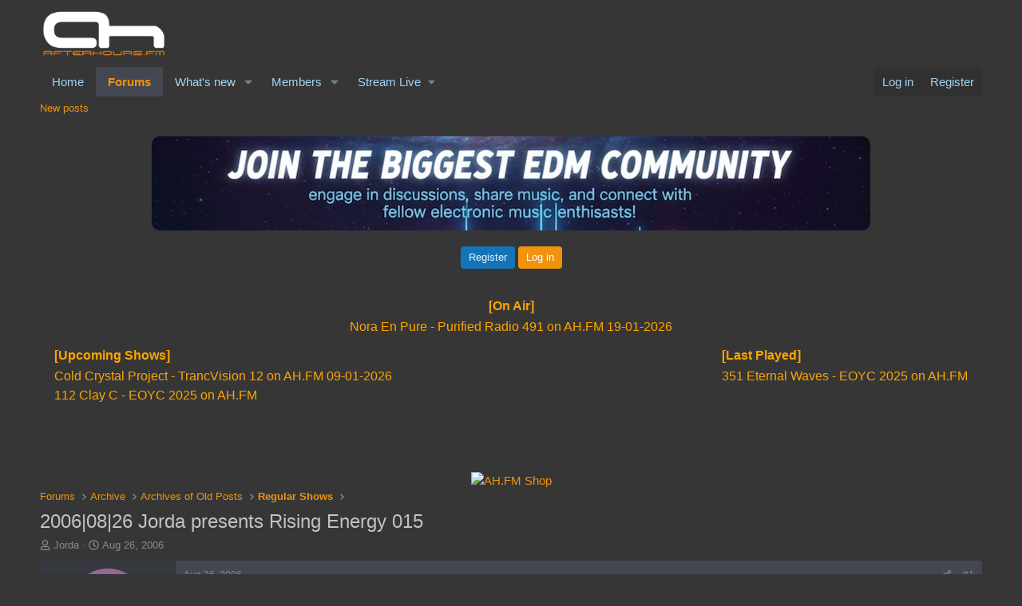

--- FILE ---
content_type: text/html; charset=utf-8
request_url: https://forums.ah.fm/threads/2006-08-26-jorda-presents-rising-energy-015.4040/
body_size: 14954
content:
<!DOCTYPE html>
<html id="XF" lang="en-US" dir="LTR"
	data-xf="2.3"
	data-app="public"
	
	
	data-template="thread_view"
	data-container-key="node-193"
	data-content-key="thread-4040"
	data-logged-in="false"
	data-cookie-prefix="xf_"
	data-csrf="1768998169,669be8c221676a4cc421c95769bee5d2"
	class="has-no-js template-thread_view"
	>
<head>
	
	
	

	<meta charset="utf-8" />
	<title>2006|08|26 Jorda presents Rising Energy 015 | Forums - AH.FM</title>
	<link rel="manifest" href="/webmanifest.php">

	<meta http-equiv="X-UA-Compatible" content="IE=Edge" />
	<meta name="viewport" content="width=device-width, initial-scale=1, viewport-fit=cover">

	
		<meta name="theme-color" content="#363636" />
	

	<meta name="apple-mobile-web-app-title" content="engage in discussions, share music, and connect">
	
		<link rel="apple-touch-icon" href="/data/assets/logo/logo192px.png">
		

	
		
		<meta name="description" content="Jorda presents Rising Energy 015
Welcome to a new episode of my weekly radio show Rising Energy

Starting Times: 
04:00 PM-05:00 PM (Canada &amp; US) (EST Time)..." />
		<meta property="og:description" content="Jorda presents Rising Energy 015
Welcome to a new episode of my weekly radio show Rising Energy

Starting Times: 
04:00 PM-05:00 PM (Canada &amp; US) (EST Time)
09:00 PM-10:00PM (UK GMT)
10:00 PM-11:00 PM (Europe CET)
--(Click this link to check the calender for more details)--




Hey guys, welcome..." />
		<meta property="twitter:description" content="Jorda presents Rising Energy 015
Welcome to a new episode of my weekly radio show Rising Energy

Starting Times: 
04:00 PM-05:00 PM (Canada &amp; US) (EST Time)
09:00 PM-10:00PM (UK GMT)
10:00..." />
	
	
		<meta property="og:url" content="https://forums.ah.fm/threads/2006-08-26-jorda-presents-rising-energy-015.4040/" />
	
		<link rel="canonical" href="https://forums.ah.fm/threads/2006-08-26-jorda-presents-rising-energy-015.4040/" />
	

	
		
	
	
	<meta property="og:site_name" content="Forums - AH.FM" />


	
	
		
	
	
	<meta property="og:type" content="website" />


	
	
		
	
	
	
		<meta property="og:title" content="2006|08|26 Jorda presents Rising Energy 015" />
		<meta property="twitter:title" content="2006|08|26 Jorda presents Rising Energy 015" />
	


	
	
	
	
		
	
	
	
		<meta property="og:image" content="https://forums.ah.fm/data/assets/logo/1ELECTRONIC-MUSIC-facebook_header.png" />
		<meta property="twitter:image" content="https://forums.ah.fm/data/assets/logo/1ELECTRONIC-MUSIC-facebook_header.png" />
		<meta property="twitter:card" content="summary" />
	


	

	
	
	
	

	<link rel="stylesheet" href="/css.php?css=public%3Anormalize.css%2Cpublic%3Afa.css%2Cpublic%3Acore.less%2Cpublic%3Aapp.less&amp;s=6&amp;l=1&amp;d=1763110615&amp;k=5849fe73367f361d95ecdecb12ccbf9fc0cdf9a7" />

	<link rel="stylesheet" href="/css.php?css=public%3Amessage.less&amp;s=6&amp;l=1&amp;d=1763110615&amp;k=deefcc5f13736c64eee2de439cf79f8efb5dbccc" />
<link rel="stylesheet" href="/css.php?css=public%3Anotices.less&amp;s=6&amp;l=1&amp;d=1763110615&amp;k=bd6134e12e6464b963abc38478f4b0d9726eeee6" />
<link rel="stylesheet" href="/css.php?css=public%3Ashare_controls.less&amp;s=6&amp;l=1&amp;d=1763110615&amp;k=7e8ab0748ad805f6d3d6e28b16e36d8d5fac117e" />
<link rel="stylesheet" href="/css.php?css=public%3Aextra.less&amp;s=6&amp;l=1&amp;d=1763110615&amp;k=2044db54f89e600078a9695ecca3e837739f4e71" />


	
		<script src="/js/xf/preamble.min.js?_v=f48f52db"></script>
	

	
	<script src="/js/vendor/vendor-compiled.js?_v=f48f52db" defer></script>
	<script src="/js/xf/core-compiled.js?_v=f48f52db" defer></script>

	<script>
		XF.ready(() =>
		{
			XF.extendObject(true, XF.config, {
				// 
				userId: 0,
				enablePush: true,
				pushAppServerKey: 'BPjPvatXu4Rk_KPl7bJbYab9naoNeqBhbkrWbLzqeHy1bWt8bANj-rW0PTQmsfKz6q7RiPQ3ntjhPEDARB7TMrU',
				url: {
					fullBase: 'https://forums.ah.fm/',
					basePath: '/',
					css: '/css.php?css=__SENTINEL__&s=6&l=1&d=1763110615',
					js: '/js/__SENTINEL__?_v=f48f52db',
					icon: '/data/local/icons/__VARIANT__.svg?v=1763110616#__NAME__',
					iconInline: '/styles/fa/__VARIANT__/__NAME__.svg?v=5.15.3',
					keepAlive: '/login/keep-alive'
				},
				cookie: {
					path: '/',
					domain: 'forums.ah.fm',
					prefix: 'xf_',
					secure: true,
					consentMode: 'disabled',
					consented: ["optional","_third_party"]
				},
				cacheKey: 'f3ed7234243583f554e27d349fe769c5',
				csrf: '1768998169,669be8c221676a4cc421c95769bee5d2',
				js: {},
				fullJs: false,
				css: {"public:message.less":true,"public:notices.less":true,"public:share_controls.less":true,"public:extra.less":true},
				time: {
					now: 1768998169,
					today: 1768950000,
					todayDow: 3,
					tomorrow: 1769036400,
					yesterday: 1768863600,
					week: 1768431600,
					month: 1767222000,
					year: 1767222000
				},
				style: {
					light: '',
					dark: '',
					defaultColorScheme: 'light'
				},
				borderSizeFeature: '3px',
				fontAwesomeWeight: 'r',
				enableRtnProtect: true,
				
				enableFormSubmitSticky: true,
				imageOptimization: 'optimize',
				imageOptimizationQuality: 0.85,
				uploadMaxFilesize: 104857600,
				uploadMaxWidth: 0,
				uploadMaxHeight: 0,
				allowedVideoExtensions: ["m4v","mov","mp4","mp4v","mpeg","mpg","ogv","webm"],
				allowedAudioExtensions: ["mp3","opus","ogg","wav"],
				shortcodeToEmoji: true,
				visitorCounts: {
					conversations_unread: '0',
					alerts_unviewed: '0',
					total_unread: '0',
					title_count: true,
					icon_indicator: true
				},
				jsMt: {"xf\/action.js":"9aac5c2a","xf\/embed.js":"af1fb1a9","xf\/form.js":"af1fb1a9","xf\/structure.js":"e7ddcb48","xf\/tooltip.js":"af1fb1a9"},
				jsState: {},
				publicMetadataLogoUrl: 'https://forums.ah.fm/data/assets/logo/1ELECTRONIC-MUSIC-facebook_header.png',
				publicPushBadgeUrl: 'https://forums.ah.fm/styles/default/xenforo/bell.png'
			})

			XF.extendObject(XF.phrases, {
				// 
				date_x_at_time_y:     "{date} at {time}",
				day_x_at_time_y:      "{day} at {time}",
				yesterday_at_x:       "Yesterday at {time}",
				x_minutes_ago:        "{minutes} minutes ago",
				one_minute_ago:       "1 minute ago",
				a_moment_ago:         "A moment ago",
				today_at_x:           "Today at {time}",
				in_a_moment:          "In a moment",
				in_a_minute:          "In a minute",
				in_x_minutes:         "In {minutes} minutes",
				later_today_at_x:     "Later today at {time}",
				tomorrow_at_x:        "Tomorrow at {time}",
				short_date_x_minutes: "{minutes}m",
				short_date_x_hours:   "{hours}h",
				short_date_x_days:    "{days}d",

				day0: "Sunday",
				day1: "Monday",
				day2: "Tuesday",
				day3: "Wednesday",
				day4: "Thursday",
				day5: "Friday",
				day6: "Saturday",

				dayShort0: "Sun",
				dayShort1: "Mon",
				dayShort2: "Tue",
				dayShort3: "Wed",
				dayShort4: "Thu",
				dayShort5: "Fri",
				dayShort6: "Sat",

				month0: "January",
				month1: "February",
				month2: "March",
				month3: "April",
				month4: "May",
				month5: "June",
				month6: "July",
				month7: "August",
				month8: "September",
				month9: "October",
				month10: "November",
				month11: "December",

				active_user_changed_reload_page: "The active user has changed. Reload the page for the latest version.",
				server_did_not_respond_in_time_try_again: "The server did not respond in time. Please try again.",
				oops_we_ran_into_some_problems: "Oops! We ran into some problems.",
				oops_we_ran_into_some_problems_more_details_console: "Oops! We ran into some problems. Please try again later. More error details may be in the browser console.",
				file_too_large_to_upload: "The file is too large to be uploaded.",
				uploaded_file_is_too_large_for_server_to_process: "The uploaded file is too large for the server to process.",
				files_being_uploaded_are_you_sure: "Files are still being uploaded. Are you sure you want to submit this form?",
				attach: "Attach files",
				rich_text_box: "Rich text box",
				close: "Close",
				link_copied_to_clipboard: "Link copied to clipboard.",
				text_copied_to_clipboard: "Text copied to clipboard.",
				loading: "Loading…",
				you_have_exceeded_maximum_number_of_selectable_items: "You have exceeded the maximum number of selectable items.",

				processing: "Processing",
				'processing...': "Processing…",

				showing_x_of_y_items: "Showing {count} of {total} items",
				showing_all_items: "Showing all items",
				no_items_to_display: "No items to display",

				number_button_up: "Increase",
				number_button_down: "Decrease",

				push_enable_notification_title: "Push notifications enabled successfully at Forums - AH.FM",
				push_enable_notification_body: "Thank you for enabling push notifications!",

				pull_down_to_refresh: "Pull down to refresh",
				release_to_refresh: "Release to refresh",
				refreshing: "Refreshing…"
			})
		})
	</script>

	


	
		<link rel="icon" type="image/png" href="https://forums.ah.fm/data/assets/logo/favicon.png" sizes="32x32" />
	

	
	<script async src="https://www.googletagmanager.com/gtag/js?id=G-BZH0WG8QKT"></script>
	<script>
		window.dataLayer = window.dataLayer || [];
		function gtag(){dataLayer.push(arguments);}
		gtag('js', new Date());
		gtag('config', 'G-BZH0WG8QKT', {
			// 
			
				'cookie_domain': 'forums.ah.fm',
			
			
		});
	</script>

</head>
<body data-template="thread_view">

<div class="p-pageWrapper" id="top">

	

	<header class="p-header" id="header">
		<div class="p-header-inner">
			<div class="p-header-content">
				<div class="p-header-logo p-header-logo--image">
					<a href="/">
						

	

	
		
		

		
	

	

	<picture data-variations="{&quot;default&quot;:{&quot;1&quot;:&quot;\/data\/assets\/logo\/logo_transparent-white.png&quot;,&quot;2&quot;:null}}">
		
		
		

		

		<img src="/data/assets/logo/logo_transparent-white.png"  width="160" height="72" alt="Forums - AH.FM"  />
	</picture>


					</a>
				</div>

				
			</div>
		</div>
	</header>

	
	

	
		<div class="p-navSticky p-navSticky--primary" data-xf-init="sticky-header">
			
		<nav class="p-nav">
			<div class="p-nav-inner">
				<button type="button" class="button button--plain p-nav-menuTrigger" data-xf-click="off-canvas" data-menu=".js-headerOffCanvasMenu" tabindex="0" aria-label="Menu"><span class="button-text">
					<i aria-hidden="true"></i>
				</span></button>

				<div class="p-nav-smallLogo">
					<a href="/">
						

	

	
		
		

		
	

	

	<picture data-variations="{&quot;default&quot;:{&quot;1&quot;:&quot;\/data\/assets\/logo\/logo_transparent-white.png&quot;,&quot;2&quot;:null}}">
		
		
		

		

		<img src="/data/assets/logo/logo_transparent-white.png"  width="160" height="72" alt="Forums - AH.FM"  />
	</picture>


					</a>
				</div>

				<div class="p-nav-scroller hScroller" data-xf-init="h-scroller" data-auto-scroll=".p-navEl.is-selected">
					<div class="hScroller-scroll">
						<ul class="p-nav-list js-offCanvasNavSource">
							
								<li>
									
	<div class="p-navEl " >
	

		
	
	<a href="https://ah.fm/"
	class="p-navEl-link "
	
	data-xf-key="1"
	data-nav-id="home">Home</a>


		

		
	
	</div>

								</li>
							
								<li>
									
	<div class="p-navEl is-selected" data-has-children="true">
	

		
	
	<a href="/"
	class="p-navEl-link p-navEl-link--splitMenu "
	
	
	data-nav-id="forums">Forums</a>


		<a data-xf-key="2"
			data-xf-click="menu"
			data-menu-pos-ref="< .p-navEl"
			class="p-navEl-splitTrigger"
			role="button"
			tabindex="0"
			aria-label="Toggle expanded"
			aria-expanded="false"
			aria-haspopup="true"></a>

		
	
		<div class="menu menu--structural" data-menu="menu" aria-hidden="true">
			<div class="menu-content">
				
					
	
	
	<a href="/whats-new/posts/"
	class="menu-linkRow u-indentDepth0 js-offCanvasCopy "
	
	
	data-nav-id="newPosts">New posts</a>

	

				
			</div>
		</div>
	
	</div>

								</li>
							
								<li>
									
	<div class="p-navEl " data-has-children="true">
	

		
	
	<a href="/whats-new/"
	class="p-navEl-link p-navEl-link--splitMenu "
	
	
	data-nav-id="whatsNew">What's new</a>


		<a data-xf-key="3"
			data-xf-click="menu"
			data-menu-pos-ref="< .p-navEl"
			class="p-navEl-splitTrigger"
			role="button"
			tabindex="0"
			aria-label="Toggle expanded"
			aria-expanded="false"
			aria-haspopup="true"></a>

		
	
		<div class="menu menu--structural" data-menu="menu" aria-hidden="true">
			<div class="menu-content">
				
					
	
	
	<a href="/featured/"
	class="menu-linkRow u-indentDepth0 js-offCanvasCopy "
	
	
	data-nav-id="featured">Featured content</a>

	

				
					
	
	
	<a href="/whats-new/posts/"
	class="menu-linkRow u-indentDepth0 js-offCanvasCopy "
	 rel="nofollow"
	
	data-nav-id="whatsNewPosts">New posts</a>

	

				
					
	
	
	<a href="/whats-new/latest-activity"
	class="menu-linkRow u-indentDepth0 js-offCanvasCopy "
	 rel="nofollow"
	
	data-nav-id="latestActivity">Latest activity</a>

	

				
			</div>
		</div>
	
	</div>

								</li>
							
								<li>
									
	<div class="p-navEl " data-has-children="true">
	

		
	
	<a href="/members/"
	class="p-navEl-link p-navEl-link--splitMenu "
	
	
	data-nav-id="members">Members</a>


		<a data-xf-key="4"
			data-xf-click="menu"
			data-menu-pos-ref="< .p-navEl"
			class="p-navEl-splitTrigger"
			role="button"
			tabindex="0"
			aria-label="Toggle expanded"
			aria-expanded="false"
			aria-haspopup="true"></a>

		
	
		<div class="menu menu--structural" data-menu="menu" aria-hidden="true">
			<div class="menu-content">
				
					
	
	
	<a href="/online/"
	class="menu-linkRow u-indentDepth0 js-offCanvasCopy "
	
	
	data-nav-id="currentVisitors">Current visitors</a>

	

				
			</div>
		</div>
	
	</div>

								</li>
							
								<li>
									
	<div class="p-navEl " data-has-children="true">
	

			
				<a data-xf-key="5"
					data-xf-click="menu"
					data-menu-pos-ref="< .p-navEl"
					class="p-navEl-linkHolder"
					role="button"
					tabindex="0"
					aria-expanded="false"
					aria-haspopup="true">
					
	
	<span 
	class="p-navEl-link p-navEl-link--menuTrigger "
	
	
	data-nav-id="residency">Stream Live</span>

				</a>
			

		
	
		<div class="menu menu--structural" data-menu="menu" aria-hidden="true">
			<div class="menu-content">
				
					
	
	
	<a href="https://ah.fm/live.m3u"
	class="menu-linkRow u-indentDepth0 js-offCanvasCopy "
	
	
	data-nav-id="Winamp">Winamp</a>

	

				
					
	
	
	<a href="https://apps.apple.com/app/ah-fm-electronic-dance-music/id6502718796"
	class="menu-linkRow u-indentDepth0 js-offCanvasCopy "
	 target="_new"
	
	data-nav-id="ios">iOS app</a>

	

				
					
	
	
	<a href="https://play.google.com/store/apps/details?id=fm.afterhours.player"
	class="menu-linkRow u-indentDepth0 js-offCanvasCopy "
	 target="_new"
	
	data-nav-id="Android">Android app</a>

	

				
					
	
	
	<a href="#"
	class="menu-linkRow u-indentDepth0 js-offCanvasCopy "
	 onclick="window.open(&#039;https://ah.fm/?proradio-popup=1&#039;,&#039;MyWindow&#039;,&#039;toolbar=no,location=no,status=no,menubar=no,scrollbars=no,resizable=yes,width=320,height=490&#039;); return false;"
	
	data-nav-id="popupPlayer">Pop Up Player</a>

	

				
					
	
	
	<a href="https://ah.fm/premium"
	class="menu-linkRow u-indentDepth0 js-offCanvasCopy "
	 target="_new"
	
	data-nav-id="Premium">Premium</a>

	

				
					
	
	
	<a href="https://forms.gle/mp6dqW2HDJZo1gWE9"
	class="menu-linkRow u-indentDepth0 js-offCanvasCopy "
	 target="_new"
	
	data-nav-id="Resident">Become a Resident</a>

	

				
			</div>
		</div>
	
	</div>

								</li>
							
						</ul>
					</div>
				</div>

				<div class="p-nav-opposite">
					<div class="p-navgroup p-account p-navgroup--guest">
						
							<a href="/login/" class="p-navgroup-link p-navgroup-link--textual p-navgroup-link--logIn"
								data-xf-click="overlay" data-follow-redirects="on">
								<span class="p-navgroup-linkText">Log in</span>
							</a>
							
								<a href="/register/" class="p-navgroup-link p-navgroup-link--textual p-navgroup-link--register"
									data-xf-click="overlay" data-follow-redirects="on">
									<span class="p-navgroup-linkText">Register</span>
								</a>
							
						
					</div>

					<div class="p-navgroup p-discovery p-discovery--noSearch">
						<a href="/whats-new/"
							class="p-navgroup-link p-navgroup-link--iconic p-navgroup-link--whatsnew"
							aria-label="What&#039;s new"
							title="What&#039;s new">
							<i aria-hidden="true"></i>
							<span class="p-navgroup-linkText">What's new</span>
						</a>

						
					</div>
				</div>
			</div>
		</nav>
	
		</div>
		
		
			<div class="p-sectionLinks">
				<div class="p-sectionLinks-inner hScroller" data-xf-init="h-scroller">
					<div class="hScroller-scroll">
						<ul class="p-sectionLinks-list">
							
								<li>
									
	<div class="p-navEl " >
	

		
	
	<a href="/whats-new/posts/"
	class="p-navEl-link "
	
	data-xf-key="alt+1"
	data-nav-id="newPosts">New posts</a>


		

		
	
	</div>

								</li>
							
						</ul>
					</div>
				</div>
			</div>
			
	
		

	<div class="offCanvasMenu offCanvasMenu--nav js-headerOffCanvasMenu" data-menu="menu" aria-hidden="true" data-ocm-builder="navigation">
		<div class="offCanvasMenu-backdrop" data-menu-close="true"></div>
		<div class="offCanvasMenu-content">
			<div class="offCanvasMenu-header">
				Menu
				<a class="offCanvasMenu-closer" data-menu-close="true" role="button" tabindex="0" aria-label="Close"></a>
			</div>
			
				<div class="p-offCanvasRegisterLink">
					<div class="offCanvasMenu-linkHolder">
						<a href="/login/" class="offCanvasMenu-link" data-xf-click="overlay" data-menu-close="true">
							Log in
						</a>
					</div>
					<hr class="offCanvasMenu-separator" />
					
						<div class="offCanvasMenu-linkHolder">
							<a href="/register/" class="offCanvasMenu-link" data-xf-click="overlay" data-menu-close="true">
								Register
							</a>
						</div>
						<hr class="offCanvasMenu-separator" />
					
				</div>
			
			<div class="js-offCanvasNavTarget"></div>
			<div class="offCanvasMenu-installBanner js-installPromptContainer" style="display: none;" data-xf-init="install-prompt">
				<div class="offCanvasMenu-installBanner-header">Install the app</div>
				<button type="button" class="button js-installPromptButton"><span class="button-text">Install</span></button>
				<template class="js-installTemplateIOS">
					<div class="js-installTemplateContent">
						<div class="overlay-title">How to install the app on iOS</div>
						<div class="block-body">
							<div class="block-row">
								<p>
									Follow along with the video below to see how to install our site as a web app on your home screen.
								</p>
								<p style="text-align: center">
									<video src="/styles/default/xenforo/add_to_home.mp4"
										width="280" height="480" autoplay loop muted playsinline></video>
								</p>
								<p>
									<small><strong>Note:</strong> This feature may not be available in some browsers.</small>
								</p>
							</div>
						</div>
					</div>
				</template>
			</div>
		</div>
	</div>

	<div class="p-body">
		<div class="p-body-inner">
			<!--XF:EXTRA_OUTPUT-->

			
				
	
		
		

		<ul class="notices notices--block notices--isMulti js-notices"
			data-xf-init="notices"
			data-type="block"
			data-scroll-interval="6">

			
				
	<li class="notice js-notice notice--primary"
		data-notice-id="3"
		data-delay-duration="0"
		data-display-duration="0"
		data-auto-dismiss=""
		data-visibility="">

		
		<div class="notice-content">
			
			<center>
  <img src="https://forums.ah.fm/join_banner.jpg" alt="Welcome to AH.FM" style="max-width:100%; height:auto; border-radius:10px; margin-bottom:15px;">
  <div class="xb-welcome-notice--buttons">
    <a href="/register/" class="button" data-xf-click="overlay" data-follow-redirects="on">
      <span class="button-text">Register</span>
    </a>
    <a href="/login/" class="button--cta button" rel="nofollow" data-xf-click="overlay" data-menu-close="true">
      <span class="button-text">Log in</span>
    </a>
  </div>
</center>
		</div>
	</li>

			
				
	<li class="notice js-notice notice--primary"
		data-notice-id="7"
		data-delay-duration="0"
		data-display-duration="0"
		data-auto-dismiss=""
		data-visibility="">

		
		<div class="notice-content">
			
			<iframe src="https://forums.ah.fm/schedule.php" name="iFrame Name" scrolling="no" width="100%" height="200px" style="border: none;"></iframe>
		</div>
	</li>

			
		</ul>
	

			

			

			

	

		
		<div style="text-align: center;">
		  <a href="https://shop.ah.fm/promo/DISCOUNT10" target="_new">
		    <img src="https://music.ah.fm/ads/Shop10.png" alt="AH.FM Shop">
		  </a>
		</div>

	


			
	
		<ul class="p-breadcrumbs "
			itemscope itemtype="https://schema.org/BreadcrumbList">
			
				

				
				

				
					
					
	<li itemprop="itemListElement" itemscope itemtype="https://schema.org/ListItem">
		<a href="/" itemprop="item">
			<span itemprop="name">Forums</span>
		</a>
		<meta itemprop="position" content="1" />
	</li>

				

				
				
					
					
	<li itemprop="itemListElement" itemscope itemtype="https://schema.org/ListItem">
		<a href="/#archive.234" itemprop="item">
			<span itemprop="name">Archive</span>
		</a>
		<meta itemprop="position" content="2" />
	</li>

				
					
					
	<li itemprop="itemListElement" itemscope itemtype="https://schema.org/ListItem">
		<a href="/forums/archives-of-old-posts.235/" itemprop="item">
			<span itemprop="name">Archives of Old Posts</span>
		</a>
		<meta itemprop="position" content="3" />
	</li>

				
					
					
	<li itemprop="itemListElement" itemscope itemtype="https://schema.org/ListItem">
		<a href="/forums/regular-shows.193/" itemprop="item">
			<span itemprop="name">Regular Shows</span>
		</a>
		<meta itemprop="position" content="4" />
	</li>

				
			
		</ul>
	

			

			
	<noscript class="js-jsWarning"><div class="blockMessage blockMessage--important blockMessage--iconic u-noJsOnly">JavaScript is disabled. For a better experience, please enable JavaScript in your browser before proceeding.</div></noscript>

			
	<div class="blockMessage blockMessage--important blockMessage--iconic js-browserWarning" style="display: none">You are using an out of date browser. It  may not display this or other websites correctly.<br />You should upgrade or use an <a href="https://www.google.com/chrome/" target="_blank" rel="noopener">alternative browser</a>.</div>


			
				<div class="p-body-header">
					
						
							<div class="p-title ">
								
									
										<h1 class="p-title-value">2006|08|26 Jorda presents Rising Energy 015</h1>
									
									
								
							</div>
						

						
							<div class="p-description">
	<ul class="listInline listInline--bullet">
		<li>
			<i class="fa--xf far fa-user "><svg xmlns="http://www.w3.org/2000/svg" role="img" ><title>Thread starter</title><use href="/data/local/icons/regular.svg?v=1763110616#user"></use></svg></i>
			<span class="u-srOnly">Thread starter</span>

			<a href="/members/jorda.778/" class="username  u-concealed" dir="auto" data-user-id="778" data-xf-init="member-tooltip">Jorda</a>
		</li>
		<li>
			<i class="fa--xf far fa-clock "><svg xmlns="http://www.w3.org/2000/svg" role="img" ><title>Start date</title><use href="/data/local/icons/regular.svg?v=1763110616#clock"></use></svg></i>
			<span class="u-srOnly">Start date</span>

			<a href="/threads/2006-08-26-jorda-presents-rising-energy-015.4040/" class="u-concealed"><time  class="u-dt" dir="auto" datetime="2006-08-26T01:20:40+0200" data-timestamp="1156548040" data-date="Aug 26, 2006" data-time="1:20 AM" data-short="Aug &#039;06" title="Aug 26, 2006 at 1:20 AM">Aug 26, 2006</time></a>
		</li>
		
		
	</ul>
</div>
						
					
				</div>
			

			<div class="p-body-main  ">
				
				<div class="p-body-contentCol"></div>
				

				

				<div class="p-body-content">
					
					<div class="p-body-pageContent">










	
	
	
		
	
	
	


	
	
	
		
	
	
	


	
	
		
	
	
	


	
	



	












	

	
		
	



















<div class="block block--messages" data-xf-init="" data-type="post" data-href="/inline-mod/" data-search-target="*">

	<span class="u-anchorTarget" id="posts"></span>

	
		
	

	

	<div class="block-outer"></div>

	

	
		
	<div class="block-outer js-threadStatusField"></div>

	

	<div class="block-container lbContainer"
		data-xf-init="lightbox select-to-quote"
		data-message-selector=".js-post"
		data-lb-id="thread-4040"
		data-lb-universal="0">

		<div class="block-body js-replyNewMessageContainer">
			
				

					

					
						

	
	

	

	
	<article class="message message--post js-post js-inlineModContainer  "
		data-author="Jorda"
		data-content="post-44815"
		id="js-post-44815"
		>

		

		<span class="u-anchorTarget" id="post-44815"></span>

		
			<div class="message-inner">
				
					<div class="message-cell message-cell--user">
						

	<section class="message-user"
		
		
		>

		

		<div class="message-avatar ">
			<div class="message-avatar-wrapper">
				<a href="/members/jorda.778/" class="avatar avatar--m avatar--default avatar--default--dynamic" data-user-id="778" data-xf-init="member-tooltip" style="background-color: #996699; color: #2e1f2e">
			<span class="avatar-u778-m" role="img" aria-label="Jorda">J</span> 
		</a>
				
			</div>
		</div>
		<div class="message-userDetails">
			<h4 class="message-name"><a href="/members/jorda.778/" class="username " dir="auto" data-user-id="778" data-xf-init="member-tooltip">Jorda</a></h4>
			
			<div class="userBanner userBanner userBanner--hidden message-userBanner"><span class="userBanner-before"></span><strong>Registered</strong><span class="userBanner-after"></span></div>
		</div>
		
			
			
				<div class="message-userExtras">
				
					
						<dl class="pairs pairs--justified">
							<dt>Joined</dt>
							<dd>May 6, 2006</dd>
						</dl>
					
					
						<dl class="pairs pairs--justified">
							<dt>Messages</dt>
							<dd>628</dd>
						</dl>
					
					
					
						<dl class="pairs pairs--justified">
							<dt>Reaction score</dt>
							<dd>0</dd>
						</dl>
					
					
					
					
					
					
				
				</div>
			
		
		<span class="message-userArrow"></span>
	</section>

					</div>
				

				
					<div class="message-cell message-cell--main">
					
						<div class="message-main js-quickEditTarget">

							
								

	

	<header class="message-attribution message-attribution--split">
		<ul class="message-attribution-main listInline ">
			
			
			<li class="u-concealed">
				<a href="/threads/2006-08-26-jorda-presents-rising-energy-015.4040/post-44815" rel="nofollow" >
					<time  class="u-dt" dir="auto" datetime="2006-08-26T01:20:40+0200" data-timestamp="1156548040" data-date="Aug 26, 2006" data-time="1:20 AM" data-short="Aug &#039;06" title="Aug 26, 2006 at 1:20 AM">Aug 26, 2006</time>
				</a>
			</li>
			
		</ul>

		<ul class="message-attribution-opposite message-attribution-opposite--list ">
			
			<li>
				<a href="/threads/2006-08-26-jorda-presents-rising-energy-015.4040/post-44815"
					class="message-attribution-gadget"
					data-xf-init="share-tooltip"
					data-href="/posts/44815/share"
					aria-label="Share"
					rel="nofollow">
					<i class="fa--xf far fa-share-alt "><svg xmlns="http://www.w3.org/2000/svg" role="img" aria-hidden="true" ><use href="/data/local/icons/regular.svg?v=1763110616#share-alt"></use></svg></i>
				</a>
			</li>
			
			
			
				<li>
					<a href="/threads/2006-08-26-jorda-presents-rising-energy-015.4040/post-44815" rel="nofollow">
						#1
					</a>
				</li>
			
		</ul>
	</header>

							

							<div class="message-content js-messageContent">
							

								
									
	
	
	

								

								
									
	

	<div class="message-userContent lbContainer js-lbContainer "
		data-lb-id="post-44815"
		data-lb-caption-desc="Jorda &middot; Aug 26, 2006 at 1:20 AM">

		
			

	
		
	

		

		<article class="message-body js-selectToQuote">
			
				
			

			<div >
				
					<div class="bbWrapper"><div style="text-align: center"><b><u><span style="color: red">Jorda presents Rising Energy 015</span></u></b><br />
<span style="font-size: 9px"><b><span style="color: orange">Welcome to a new episode of my weekly radio show Rising Energy</span></b></span><br />
<br />
<b><u><span style="color: brown"><span style="font-size: 9px">Starting Times:</span></span></u></b> <br />
<i>04:00 PM-05:00 PM (Canada &amp; US) (EST Time)</i><br />
<i>09:00 PM-10:00PM (UK GMT)</i><br />
<i>10:00 PM-11:00 PM (Europe CET)</i><br />
--<a href="http://forum.afterhours.fm/calendar.php?do=getinfo&amp;day=2006-7-29&amp;e=199&amp;c=1" target="_blank" class="link link--external" rel="nofollow ugc noopener">(Click this link to check the calender for more details)</a>--<br />
<br />
<br />
<br />
<br />
<span style="font-family: 'Times New Roman'"><b><span style="font-size: 10px">Hey guys, welcome to another new episode of Rising Energy. This week will be VERY energetic with brand new Uplifting Trance / Progressive Trance songs (the usual style and vibe from me). To be honest, I really think that this week is going to be one of my <i>hottest</i> shows until this date! The vibe is flowing and the &quot;feel&quot; is just incredible. All of the new tunes I&#039;ve got this week are unbelievable and were amazing on radio shows like ASOT and TATW; this week&#039;s show will surely make you have flashbacks from the nice clubbing experiences that you&#039;ve all had in the past, and maybe a few days ago with one of the big DJs in the scene! Let&#039;s hope that you will all enjoy this week&#039;s episode of Rising Energy. </span></b></span><br />
<br />
<br />
<span style="color: darkgreen"><b>New tracks from:</b></span><br />
<i>Mike Shiver<br />
Sunny Lax<br />
E-Craig<br />
Sunlounger (a.k.a DJ Shah)</i><br />
...and many more... <img src="https://cdn.jsdelivr.net/gh/twitter/twemoji@14.0.2/assets/72x72/1f642.png" class="smilie smilie--emoji" loading="lazy" width="72" height="72" alt=":)" title="Smile    :)"  data-smilie="1"data-shortname=":)" /><br />
<br />
<br />
<br />
<br />
<br />
<br />
<br />
<b><u><span style="color: red">Tracklist</span></u></b><br />
**Will be posted here in realtime.**&#8203;</div><br />
<span style="font-family: 'Times New Roman'"><b><span style="font-size: 10px">01. Mike Shiver - Morning Drive (Original Mix)<br />
02. Sunny Lax - Mira (Original Mix)<br />
03. Kai Del Noi - Andromeda  (Sequentias A6 Mix)<br />
04. DJ Fire - The Closest Thing To Heaven (Trance Mix)<br />
05. Envio - For You (Sunlounger Remix)<br />
06. York - Farewell To The Moon (Airwave Remix)<br />
07. Max Graham - Time And Again<br />
08. Fred Baker &amp; Greg Nash - Lunar Eclipse<br />
09. Alex M.O.R.P.H. &amp; Rank 1 - Live Less Ordinary (Original Mix)<br />
10. E-Craig - Home (Instrumental Mix)</span></b></span><br />
<br />
<br />
<br />
<div style="text-align: center"><img src="/data/assets/smilies/ah.gif"  class="smilie" loading="lazy" alt=":ah:" title="Ah    :ah:" data-shortname=":ah:" /><br />
<img src="https://cdn.jsdelivr.net/gh/twitter/twemoji@14.0.2/assets/72x72/1f61b.png" class="smilie smilie--emoji" loading="lazy" width="72" height="72" alt=":p" title="Stick out tongue    :p"  data-smilie="7"data-shortname=":p" />arty:&#8203;</div></div>
				
			</div>

			<div class="js-selectToQuoteEnd">&nbsp;</div>
			
				
			
		</article>

		
			

	
		
	

		

		
	</div>

								

								
									
	

	
		<div class="message-lastEdit">
			
				Last edited: <time  class="u-dt" dir="auto" datetime="2006-09-02T21:10:46+0200" data-timestamp="1157224246" data-date="Sep 2, 2006" data-time="9:10 PM" data-short="Sep &#039;06" title="Sep 2, 2006 at 9:10 PM">Sep 2, 2006</time>
			
		</div>
	

								

								
									
	

								

							
							</div>

							
								
	

	<footer class="message-footer">
		

		

		<div class="reactionsBar js-reactionsList ">
			
		</div>

		<div class="js-historyTarget message-historyTarget toggleTarget" data-href="trigger-href"></div>
	</footer>

							
						</div>

					
					</div>
				
			</div>
		
	</article>

	
	

					

					

				

					

					
						

	
	

	

	
	<article class="message message--post js-post js-inlineModContainer  "
		data-author="Dj Superior"
		data-content="post-44821"
		id="js-post-44821"
		itemscope itemtype="https://schema.org/Comment" itemid="https://forums.ah.fm/posts/44821/">

		
			<meta itemprop="parentItem" itemscope itemid="https://forums.ah.fm/threads/2006-08-26-jorda-presents-rising-energy-015.4040/" />
			<meta itemprop="name" content="Post #2" />
		

		<span class="u-anchorTarget" id="post-44821"></span>

		
			<div class="message-inner">
				
					<div class="message-cell message-cell--user">
						

	<section class="message-user"
		itemprop="author"
		itemscope itemtype="https://schema.org/Person"
		itemid="https://forums.ah.fm/members/dj-superior.901/">

		
			<meta itemprop="url" content="https://forums.ah.fm/members/dj-superior.901/" />
		

		<div class="message-avatar ">
			<div class="message-avatar-wrapper">
				<a href="/members/dj-superior.901/" class="avatar avatar--m avatar--default avatar--default--dynamic" data-user-id="901" data-xf-init="member-tooltip" style="background-color: #a36629; color: #e6bf99">
			<span class="avatar-u901-m" role="img" aria-label="Dj Superior">D</span> 
		</a>
				
			</div>
		</div>
		<div class="message-userDetails">
			<h4 class="message-name"><a href="/members/dj-superior.901/" class="username " dir="auto" data-user-id="901" data-xf-init="member-tooltip"><span itemprop="name">Dj Superior</span></a></h4>
			
			<div class="userBanner userBanner userBanner--hidden message-userBanner" itemprop="jobTitle"><span class="userBanner-before"></span><strong>Registered</strong><span class="userBanner-after"></span></div>
		</div>
		
			
			
				<div class="message-userExtras">
				
					
						<dl class="pairs pairs--justified">
							<dt>Joined</dt>
							<dd>May 28, 2006</dd>
						</dl>
					
					
						<dl class="pairs pairs--justified">
							<dt>Messages</dt>
							<dd>1,054</dd>
						</dl>
					
					
					
						<dl class="pairs pairs--justified">
							<dt>Reaction score</dt>
							<dd>0</dd>
						</dl>
					
					
					
					
					
					
				
				</div>
			
		
		<span class="message-userArrow"></span>
	</section>

					</div>
				

				
					<div class="message-cell message-cell--main">
					
						<div class="message-main js-quickEditTarget">

							
								

	

	<header class="message-attribution message-attribution--split">
		<ul class="message-attribution-main listInline ">
			
			
			<li class="u-concealed">
				<a href="/threads/2006-08-26-jorda-presents-rising-energy-015.4040/post-44821" rel="nofollow" itemprop="url">
					<time  class="u-dt" dir="auto" datetime="2006-08-26T09:34:45+0200" data-timestamp="1156577685" data-date="Aug 26, 2006" data-time="9:34 AM" data-short="Aug &#039;06" title="Aug 26, 2006 at 9:34 AM" itemprop="datePublished">Aug 26, 2006</time>
				</a>
			</li>
			
		</ul>

		<ul class="message-attribution-opposite message-attribution-opposite--list ">
			
			<li>
				<a href="/threads/2006-08-26-jorda-presents-rising-energy-015.4040/post-44821"
					class="message-attribution-gadget"
					data-xf-init="share-tooltip"
					data-href="/posts/44821/share"
					aria-label="Share"
					rel="nofollow">
					<i class="fa--xf far fa-share-alt "><svg xmlns="http://www.w3.org/2000/svg" role="img" aria-hidden="true" ><use href="/data/local/icons/regular.svg?v=1763110616#share-alt"></use></svg></i>
				</a>
			</li>
			
			
			
				<li>
					<a href="/threads/2006-08-26-jorda-presents-rising-energy-015.4040/post-44821" rel="nofollow">
						#2
					</a>
				</li>
			
		</ul>
	</header>

							

							<div class="message-content js-messageContent">
							

								
									
	
	
	

								

								
									
	

	<div class="message-userContent lbContainer js-lbContainer "
		data-lb-id="post-44821"
		data-lb-caption-desc="Dj Superior &middot; Aug 26, 2006 at 9:34 AM">

		

		<article class="message-body js-selectToQuote">
			
				
			

			<div itemprop="text">
				
					<div class="bbWrapper">oh yeah... looking forward to this!</div>
				
			</div>

			<div class="js-selectToQuoteEnd">&nbsp;</div>
			
				
			
		</article>

		

		
	</div>

								

								
									
	

	

								

								
									
	
		
			<aside class="message-signature">
			
				<div class="bbWrapper">Fav Producer atm: Tritonal</div>
			
			</aside>
		
	

								

							
							</div>

							
								
	

	<footer class="message-footer">
		
			<div class="message-microdata" itemprop="interactionStatistic" itemtype="https://schema.org/InteractionCounter" itemscope>
				<meta itemprop="userInteractionCount" content="0" />
				<meta itemprop="interactionType" content="https://schema.org/LikeAction" />
			</div>
		

		

		<div class="reactionsBar js-reactionsList ">
			
		</div>

		<div class="js-historyTarget message-historyTarget toggleTarget" data-href="trigger-href"></div>
	</footer>

							
						</div>

					
					</div>
				
			</div>
		
	</article>

	
	

					

					

				

					

					
						

	
	

	

	
	<article class="message message--post js-post js-inlineModContainer  "
		data-author="jedrekmx"
		data-content="post-44829"
		id="js-post-44829"
		itemscope itemtype="https://schema.org/Comment" itemid="https://forums.ah.fm/posts/44829/">

		
			<meta itemprop="parentItem" itemscope itemid="https://forums.ah.fm/threads/2006-08-26-jorda-presents-rising-energy-015.4040/" />
			<meta itemprop="name" content="Post #3" />
		

		<span class="u-anchorTarget" id="post-44829"></span>

		
			<div class="message-inner">
				
					<div class="message-cell message-cell--user">
						

	<section class="message-user"
		itemprop="author"
		itemscope itemtype="https://schema.org/Person"
		itemid="https://forums.ah.fm/members/jedrekmx.804/">

		
			<meta itemprop="url" content="https://forums.ah.fm/members/jedrekmx.804/" />
		

		<div class="message-avatar ">
			<div class="message-avatar-wrapper">
				<a href="/members/jedrekmx.804/" class="avatar avatar--m avatar--default avatar--default--dynamic" data-user-id="804" data-xf-init="member-tooltip" style="background-color: #85e0e0; color: #248f8f">
			<span class="avatar-u804-m" role="img" aria-label="jedrekmx">J</span> 
		</a>
				
			</div>
		</div>
		<div class="message-userDetails">
			<h4 class="message-name"><a href="/members/jedrekmx.804/" class="username " dir="auto" data-user-id="804" data-xf-init="member-tooltip"><span itemprop="name">jedrekmx</span></a></h4>
			
			<div class="userBanner userBanner userBanner--hidden message-userBanner" itemprop="jobTitle"><span class="userBanner-before"></span><strong>Registered</strong><span class="userBanner-after"></span></div>
		</div>
		
			
			
				<div class="message-userExtras">
				
					
						<dl class="pairs pairs--justified">
							<dt>Joined</dt>
							<dd>May 12, 2006</dd>
						</dl>
					
					
						<dl class="pairs pairs--justified">
							<dt>Messages</dt>
							<dd>8,659</dd>
						</dl>
					
					
					
						<dl class="pairs pairs--justified">
							<dt>Reaction score</dt>
							<dd>1</dd>
						</dl>
					
					
					
					
					
					
				
				</div>
			
		
		<span class="message-userArrow"></span>
	</section>

					</div>
				

				
					<div class="message-cell message-cell--main">
					
						<div class="message-main js-quickEditTarget">

							
								

	

	<header class="message-attribution message-attribution--split">
		<ul class="message-attribution-main listInline ">
			
			
			<li class="u-concealed">
				<a href="/threads/2006-08-26-jorda-presents-rising-energy-015.4040/post-44829" rel="nofollow" itemprop="url">
					<time  class="u-dt" dir="auto" datetime="2006-08-26T16:40:35+0200" data-timestamp="1156603235" data-date="Aug 26, 2006" data-time="4:40 PM" data-short="Aug &#039;06" title="Aug 26, 2006 at 4:40 PM" itemprop="datePublished">Aug 26, 2006</time>
				</a>
			</li>
			
		</ul>

		<ul class="message-attribution-opposite message-attribution-opposite--list ">
			
			<li>
				<a href="/threads/2006-08-26-jorda-presents-rising-energy-015.4040/post-44829"
					class="message-attribution-gadget"
					data-xf-init="share-tooltip"
					data-href="/posts/44829/share"
					aria-label="Share"
					rel="nofollow">
					<i class="fa--xf far fa-share-alt "><svg xmlns="http://www.w3.org/2000/svg" role="img" aria-hidden="true" ><use href="/data/local/icons/regular.svg?v=1763110616#share-alt"></use></svg></i>
				</a>
			</li>
			
			
			
				<li>
					<a href="/threads/2006-08-26-jorda-presents-rising-energy-015.4040/post-44829" rel="nofollow">
						#3
					</a>
				</li>
			
		</ul>
	</header>

							

							<div class="message-content js-messageContent">
							

								
									
	
	
	

								

								
									
	

	<div class="message-userContent lbContainer js-lbContainer "
		data-lb-id="post-44829"
		data-lb-caption-desc="jedrekmx &middot; Aug 26, 2006 at 4:40 PM">

		

		<article class="message-body js-selectToQuote">
			
				
			

			<div itemprop="text">
				
					<div class="bbWrapper">I&#039;m @#$%(#$% excited and cant wait! <img src="/data/assets/smilies/choon.gif"  class="smilie" loading="lazy" alt=":choon:" title="Choon    :choon:" data-shortname=":choon:" /> <br />
<br />
It&#039;s going to be a sick set!!!!<br />
<br />
<img src="/data/assets/smilies/ah.gif"  class="smilie" loading="lazy" alt=":ah:" title="Ah    :ah:" data-shortname=":ah:" /></div>
				
			</div>

			<div class="js-selectToQuoteEnd">&nbsp;</div>
			
				
			
		</article>

		

		
	</div>

								

								
									
	

	

								

								
									
	

								

							
							</div>

							
								
	

	<footer class="message-footer">
		
			<div class="message-microdata" itemprop="interactionStatistic" itemtype="https://schema.org/InteractionCounter" itemscope>
				<meta itemprop="userInteractionCount" content="0" />
				<meta itemprop="interactionType" content="https://schema.org/LikeAction" />
			</div>
		

		

		<div class="reactionsBar js-reactionsList ">
			
		</div>

		<div class="js-historyTarget message-historyTarget toggleTarget" data-href="trigger-href"></div>
	</footer>

							
						</div>

					
					</div>
				
			</div>
		
	</article>

	
	

					

					

				

					

					
						

	
	

	

	
	<article class="message message--post js-post js-inlineModContainer  "
		data-author="Vicky Wood"
		data-content="post-44830"
		id="js-post-44830"
		itemscope itemtype="https://schema.org/Comment" itemid="https://forums.ah.fm/posts/44830/">

		
			<meta itemprop="parentItem" itemscope itemid="https://forums.ah.fm/threads/2006-08-26-jorda-presents-rising-energy-015.4040/" />
			<meta itemprop="name" content="Post #4" />
		

		<span class="u-anchorTarget" id="post-44830"></span>

		
			<div class="message-inner">
				
					<div class="message-cell message-cell--user">
						

	<section class="message-user"
		itemprop="author"
		itemscope itemtype="https://schema.org/Person"
		itemid="https://forums.ah.fm/members/vicky-wood.871/">

		
			<meta itemprop="url" content="https://forums.ah.fm/members/vicky-wood.871/" />
		

		<div class="message-avatar ">
			<div class="message-avatar-wrapper">
				<a href="/members/vicky-wood.871/" class="avatar avatar--m avatar--default avatar--default--dynamic" data-user-id="871" data-xf-init="member-tooltip" style="background-color: #33cc33; color: #0f3d0f">
			<span class="avatar-u871-m" role="img" aria-label="Vicky Wood">V</span> 
		</a>
				
			</div>
		</div>
		<div class="message-userDetails">
			<h4 class="message-name"><a href="/members/vicky-wood.871/" class="username " dir="auto" data-user-id="871" data-xf-init="member-tooltip"><span itemprop="name">Vicky Wood</span></a></h4>
			
			<div class="userBanner userBanner userBanner--hidden message-userBanner" itemprop="jobTitle"><span class="userBanner-before"></span><strong>Registered</strong><span class="userBanner-after"></span></div>
		</div>
		
			
			
				<div class="message-userExtras">
				
					
						<dl class="pairs pairs--justified">
							<dt>Joined</dt>
							<dd>May 25, 2006</dd>
						</dl>
					
					
						<dl class="pairs pairs--justified">
							<dt>Messages</dt>
							<dd>14,195</dd>
						</dl>
					
					
					
						<dl class="pairs pairs--justified">
							<dt>Reaction score</dt>
							<dd>2</dd>
						</dl>
					
					
					
					
					
					
				
				</div>
			
		
		<span class="message-userArrow"></span>
	</section>

					</div>
				

				
					<div class="message-cell message-cell--main">
					
						<div class="message-main js-quickEditTarget">

							
								

	

	<header class="message-attribution message-attribution--split">
		<ul class="message-attribution-main listInline ">
			
			
			<li class="u-concealed">
				<a href="/threads/2006-08-26-jorda-presents-rising-energy-015.4040/post-44830" rel="nofollow" itemprop="url">
					<time  class="u-dt" dir="auto" datetime="2006-08-26T16:40:37+0200" data-timestamp="1156603237" data-date="Aug 26, 2006" data-time="4:40 PM" data-short="Aug &#039;06" title="Aug 26, 2006 at 4:40 PM" itemprop="datePublished">Aug 26, 2006</time>
				</a>
			</li>
			
		</ul>

		<ul class="message-attribution-opposite message-attribution-opposite--list ">
			
			<li>
				<a href="/threads/2006-08-26-jorda-presents-rising-energy-015.4040/post-44830"
					class="message-attribution-gadget"
					data-xf-init="share-tooltip"
					data-href="/posts/44830/share"
					aria-label="Share"
					rel="nofollow">
					<i class="fa--xf far fa-share-alt "><svg xmlns="http://www.w3.org/2000/svg" role="img" aria-hidden="true" ><use href="/data/local/icons/regular.svg?v=1763110616#share-alt"></use></svg></i>
				</a>
			</li>
			
			
			
				<li>
					<a href="/threads/2006-08-26-jorda-presents-rising-energy-015.4040/post-44830" rel="nofollow">
						#4
					</a>
				</li>
			
		</ul>
	</header>

							

							<div class="message-content js-messageContent">
							

								
									
	
	
	

								

								
									
	

	<div class="message-userContent lbContainer js-lbContainer "
		data-lb-id="post-44830"
		data-lb-caption-desc="Vicky Wood &middot; Aug 26, 2006 at 4:40 PM">

		

		<article class="message-body js-selectToQuote">
			
				
			

			<div itemprop="text">
				
					<div class="bbWrapper">9pm UK time, I&#039;ll be there</div>
				
			</div>

			<div class="js-selectToQuoteEnd">&nbsp;</div>
			
				
			
		</article>

		

		
	</div>

								

								
									
	

	

								

								
									
	
		
			<aside class="message-signature">
			
				<div class="bbWrapper">Weekly Essentials - Mondays 7pm Eastern http://www.facebook.com/weeklyessentialspodcast</div>
			
			</aside>
		
	

								

							
							</div>

							
								
	

	<footer class="message-footer">
		
			<div class="message-microdata" itemprop="interactionStatistic" itemtype="https://schema.org/InteractionCounter" itemscope>
				<meta itemprop="userInteractionCount" content="0" />
				<meta itemprop="interactionType" content="https://schema.org/LikeAction" />
			</div>
		

		

		<div class="reactionsBar js-reactionsList ">
			
		</div>

		<div class="js-historyTarget message-historyTarget toggleTarget" data-href="trigger-href"></div>
	</footer>

							
						</div>

					
					</div>
				
			</div>
		
	</article>

	
	

					

					

				

					

					
						

	
	

	

	
	<article class="message message--post js-post js-inlineModContainer  "
		data-author="Jorda"
		data-content="post-44859"
		id="js-post-44859"
		itemscope itemtype="https://schema.org/Comment" itemid="https://forums.ah.fm/posts/44859/">

		
			<meta itemprop="parentItem" itemscope itemid="https://forums.ah.fm/threads/2006-08-26-jorda-presents-rising-energy-015.4040/" />
			<meta itemprop="name" content="Post #5" />
		

		<span class="u-anchorTarget" id="post-44859"></span>

		
			<div class="message-inner">
				
					<div class="message-cell message-cell--user">
						

	<section class="message-user"
		itemprop="author"
		itemscope itemtype="https://schema.org/Person"
		itemid="https://forums.ah.fm/members/jorda.778/">

		
			<meta itemprop="url" content="https://forums.ah.fm/members/jorda.778/" />
		

		<div class="message-avatar ">
			<div class="message-avatar-wrapper">
				<a href="/members/jorda.778/" class="avatar avatar--m avatar--default avatar--default--dynamic" data-user-id="778" data-xf-init="member-tooltip" style="background-color: #996699; color: #2e1f2e">
			<span class="avatar-u778-m" role="img" aria-label="Jorda">J</span> 
		</a>
				
			</div>
		</div>
		<div class="message-userDetails">
			<h4 class="message-name"><a href="/members/jorda.778/" class="username " dir="auto" data-user-id="778" data-xf-init="member-tooltip"><span itemprop="name">Jorda</span></a></h4>
			
			<div class="userBanner userBanner userBanner--hidden message-userBanner" itemprop="jobTitle"><span class="userBanner-before"></span><strong>Registered</strong><span class="userBanner-after"></span></div>
		</div>
		
			
			
				<div class="message-userExtras">
				
					
						<dl class="pairs pairs--justified">
							<dt>Joined</dt>
							<dd>May 6, 2006</dd>
						</dl>
					
					
						<dl class="pairs pairs--justified">
							<dt>Messages</dt>
							<dd>628</dd>
						</dl>
					
					
					
						<dl class="pairs pairs--justified">
							<dt>Reaction score</dt>
							<dd>0</dd>
						</dl>
					
					
					
					
					
					
				
				</div>
			
		
		<span class="message-userArrow"></span>
	</section>

					</div>
				

				
					<div class="message-cell message-cell--main">
					
						<div class="message-main js-quickEditTarget">

							
								

	

	<header class="message-attribution message-attribution--split">
		<ul class="message-attribution-main listInline ">
			
			
			<li class="u-concealed">
				<a href="/threads/2006-08-26-jorda-presents-rising-energy-015.4040/post-44859" rel="nofollow" itemprop="url">
					<time  class="u-dt" dir="auto" datetime="2006-08-26T22:04:17+0200" data-timestamp="1156622657" data-date="Aug 26, 2006" data-time="10:04 PM" data-short="Aug &#039;06" title="Aug 26, 2006 at 10:04 PM" itemprop="datePublished">Aug 26, 2006</time>
				</a>
			</li>
			
		</ul>

		<ul class="message-attribution-opposite message-attribution-opposite--list ">
			
			<li>
				<a href="/threads/2006-08-26-jorda-presents-rising-energy-015.4040/post-44859"
					class="message-attribution-gadget"
					data-xf-init="share-tooltip"
					data-href="/posts/44859/share"
					aria-label="Share"
					rel="nofollow">
					<i class="fa--xf far fa-share-alt "><svg xmlns="http://www.w3.org/2000/svg" role="img" aria-hidden="true" ><use href="/data/local/icons/regular.svg?v=1763110616#share-alt"></use></svg></i>
				</a>
			</li>
			
			
			
				<li>
					<a href="/threads/2006-08-26-jorda-presents-rising-energy-015.4040/post-44859" rel="nofollow">
						#5
					</a>
				</li>
			
		</ul>
	</header>

							

							<div class="message-content js-messageContent">
							

								
									
	
	
	

								

								
									
	

	<div class="message-userContent lbContainer js-lbContainer "
		data-lb-id="post-44859"
		data-lb-caption-desc="Jorda &middot; Aug 26, 2006 at 10:04 PM">

		

		<article class="message-body js-selectToQuote">
			
				
			

			<div itemprop="text">
				
					<div class="bbWrapper">You guys ready for some Trance or what? <img src="https://cdn.jsdelivr.net/gh/twitter/twemoji@14.0.2/assets/72x72/1f609.png" class="smilie smilie--emoji" loading="lazy" width="72" height="72" alt=";)" title="Wink    ;)"  data-smilie="2"data-shortname=";)" /></div>
				
			</div>

			<div class="js-selectToQuoteEnd">&nbsp;</div>
			
				
			
		</article>

		

		
	</div>

								

								
									
	

	

								

								
									
	

								

							
							</div>

							
								
	

	<footer class="message-footer">
		
			<div class="message-microdata" itemprop="interactionStatistic" itemtype="https://schema.org/InteractionCounter" itemscope>
				<meta itemprop="userInteractionCount" content="0" />
				<meta itemprop="interactionType" content="https://schema.org/LikeAction" />
			</div>
		

		

		<div class="reactionsBar js-reactionsList ">
			
		</div>

		<div class="js-historyTarget message-historyTarget toggleTarget" data-href="trigger-href"></div>
	</footer>

							
						</div>

					
					</div>
				
			</div>
		
	</article>

	
	

					

					

				

					

					
						

	
	

	

	
	<article class="message message--post js-post js-inlineModContainer  "
		data-author="jedrekmx"
		data-content="post-44861"
		id="js-post-44861"
		itemscope itemtype="https://schema.org/Comment" itemid="https://forums.ah.fm/posts/44861/">

		
			<meta itemprop="parentItem" itemscope itemid="https://forums.ah.fm/threads/2006-08-26-jorda-presents-rising-energy-015.4040/" />
			<meta itemprop="name" content="Post #6" />
		

		<span class="u-anchorTarget" id="post-44861"></span>

		
			<div class="message-inner">
				
					<div class="message-cell message-cell--user">
						

	<section class="message-user"
		itemprop="author"
		itemscope itemtype="https://schema.org/Person"
		itemid="https://forums.ah.fm/members/jedrekmx.804/">

		
			<meta itemprop="url" content="https://forums.ah.fm/members/jedrekmx.804/" />
		

		<div class="message-avatar ">
			<div class="message-avatar-wrapper">
				<a href="/members/jedrekmx.804/" class="avatar avatar--m avatar--default avatar--default--dynamic" data-user-id="804" data-xf-init="member-tooltip" style="background-color: #85e0e0; color: #248f8f">
			<span class="avatar-u804-m" role="img" aria-label="jedrekmx">J</span> 
		</a>
				
			</div>
		</div>
		<div class="message-userDetails">
			<h4 class="message-name"><a href="/members/jedrekmx.804/" class="username " dir="auto" data-user-id="804" data-xf-init="member-tooltip"><span itemprop="name">jedrekmx</span></a></h4>
			
			<div class="userBanner userBanner userBanner--hidden message-userBanner" itemprop="jobTitle"><span class="userBanner-before"></span><strong>Registered</strong><span class="userBanner-after"></span></div>
		</div>
		
			
			
				<div class="message-userExtras">
				
					
						<dl class="pairs pairs--justified">
							<dt>Joined</dt>
							<dd>May 12, 2006</dd>
						</dl>
					
					
						<dl class="pairs pairs--justified">
							<dt>Messages</dt>
							<dd>8,659</dd>
						</dl>
					
					
					
						<dl class="pairs pairs--justified">
							<dt>Reaction score</dt>
							<dd>1</dd>
						</dl>
					
					
					
					
					
					
				
				</div>
			
		
		<span class="message-userArrow"></span>
	</section>

					</div>
				

				
					<div class="message-cell message-cell--main">
					
						<div class="message-main js-quickEditTarget">

							
								

	

	<header class="message-attribution message-attribution--split">
		<ul class="message-attribution-main listInline ">
			
			
			<li class="u-concealed">
				<a href="/threads/2006-08-26-jorda-presents-rising-energy-015.4040/post-44861" rel="nofollow" itemprop="url">
					<time  class="u-dt" dir="auto" datetime="2006-08-26T22:08:08+0200" data-timestamp="1156622888" data-date="Aug 26, 2006" data-time="10:08 PM" data-short="Aug &#039;06" title="Aug 26, 2006 at 10:08 PM" itemprop="datePublished">Aug 26, 2006</time>
				</a>
			</li>
			
		</ul>

		<ul class="message-attribution-opposite message-attribution-opposite--list ">
			
			<li>
				<a href="/threads/2006-08-26-jorda-presents-rising-energy-015.4040/post-44861"
					class="message-attribution-gadget"
					data-xf-init="share-tooltip"
					data-href="/posts/44861/share"
					aria-label="Share"
					rel="nofollow">
					<i class="fa--xf far fa-share-alt "><svg xmlns="http://www.w3.org/2000/svg" role="img" aria-hidden="true" ><use href="/data/local/icons/regular.svg?v=1763110616#share-alt"></use></svg></i>
				</a>
			</li>
			
			
			
				<li>
					<a href="/threads/2006-08-26-jorda-presents-rising-energy-015.4040/post-44861" rel="nofollow">
						#6
					</a>
				</li>
			
		</ul>
	</header>

							

							<div class="message-content js-messageContent">
							

								
									
	
	
	

								

								
									
	

	<div class="message-userContent lbContainer js-lbContainer "
		data-lb-id="post-44861"
		data-lb-caption-desc="jedrekmx &middot; Aug 26, 2006 at 10:08 PM">

		

		<article class="message-body js-selectToQuote">
			
				
			

			<div itemprop="text">
				
					<div class="bbWrapper">OMG! SHIVERS and GOOSE BUMPS from this first song!<br />
<br />
<img src="/data/assets/smilies/choon.gif"  class="smilie" loading="lazy" alt=":choon:" title="Choon    :choon:" data-shortname=":choon:" /> <img src="/data/assets/smilies/choon.gif"  class="smilie" loading="lazy" alt=":choon:" title="Choon    :choon:" data-shortname=":choon:" /> <img src="/data/assets/smilies/choon.gif"  class="smilie" loading="lazy" alt=":choon:" title="Choon    :choon:" data-shortname=":choon:" /> <img src="/data/assets/smilies/choon.gif"  class="smilie" loading="lazy" alt=":choon:" title="Choon    :choon:" data-shortname=":choon:" /></div>
				
			</div>

			<div class="js-selectToQuoteEnd">&nbsp;</div>
			
				
			
		</article>

		

		
	</div>

								

								
									
	

	

								

								
									
	

								

							
							</div>

							
								
	

	<footer class="message-footer">
		
			<div class="message-microdata" itemprop="interactionStatistic" itemtype="https://schema.org/InteractionCounter" itemscope>
				<meta itemprop="userInteractionCount" content="0" />
				<meta itemprop="interactionType" content="https://schema.org/LikeAction" />
			</div>
		

		

		<div class="reactionsBar js-reactionsList ">
			
		</div>

		<div class="js-historyTarget message-historyTarget toggleTarget" data-href="trigger-href"></div>
	</footer>

							
						</div>

					
					</div>
				
			</div>
		
	</article>

	
	

					

					

				

					

					
						

	
	

	

	
	<article class="message message--post js-post js-inlineModContainer  "
		data-author="Vicky Wood"
		data-content="post-44862"
		id="js-post-44862"
		itemscope itemtype="https://schema.org/Comment" itemid="https://forums.ah.fm/posts/44862/">

		
			<meta itemprop="parentItem" itemscope itemid="https://forums.ah.fm/threads/2006-08-26-jorda-presents-rising-energy-015.4040/" />
			<meta itemprop="name" content="Post #7" />
		

		<span class="u-anchorTarget" id="post-44862"></span>

		
			<div class="message-inner">
				
					<div class="message-cell message-cell--user">
						

	<section class="message-user"
		itemprop="author"
		itemscope itemtype="https://schema.org/Person"
		itemid="https://forums.ah.fm/members/vicky-wood.871/">

		
			<meta itemprop="url" content="https://forums.ah.fm/members/vicky-wood.871/" />
		

		<div class="message-avatar ">
			<div class="message-avatar-wrapper">
				<a href="/members/vicky-wood.871/" class="avatar avatar--m avatar--default avatar--default--dynamic" data-user-id="871" data-xf-init="member-tooltip" style="background-color: #33cc33; color: #0f3d0f">
			<span class="avatar-u871-m" role="img" aria-label="Vicky Wood">V</span> 
		</a>
				
			</div>
		</div>
		<div class="message-userDetails">
			<h4 class="message-name"><a href="/members/vicky-wood.871/" class="username " dir="auto" data-user-id="871" data-xf-init="member-tooltip"><span itemprop="name">Vicky Wood</span></a></h4>
			
			<div class="userBanner userBanner userBanner--hidden message-userBanner" itemprop="jobTitle"><span class="userBanner-before"></span><strong>Registered</strong><span class="userBanner-after"></span></div>
		</div>
		
			
			
				<div class="message-userExtras">
				
					
						<dl class="pairs pairs--justified">
							<dt>Joined</dt>
							<dd>May 25, 2006</dd>
						</dl>
					
					
						<dl class="pairs pairs--justified">
							<dt>Messages</dt>
							<dd>14,195</dd>
						</dl>
					
					
					
						<dl class="pairs pairs--justified">
							<dt>Reaction score</dt>
							<dd>2</dd>
						</dl>
					
					
					
					
					
					
				
				</div>
			
		
		<span class="message-userArrow"></span>
	</section>

					</div>
				

				
					<div class="message-cell message-cell--main">
					
						<div class="message-main js-quickEditTarget">

							
								

	

	<header class="message-attribution message-attribution--split">
		<ul class="message-attribution-main listInline ">
			
			
			<li class="u-concealed">
				<a href="/threads/2006-08-26-jorda-presents-rising-energy-015.4040/post-44862" rel="nofollow" itemprop="url">
					<time  class="u-dt" dir="auto" datetime="2006-08-26T22:12:23+0200" data-timestamp="1156623143" data-date="Aug 26, 2006" data-time="10:12 PM" data-short="Aug &#039;06" title="Aug 26, 2006 at 10:12 PM" itemprop="datePublished">Aug 26, 2006</time>
				</a>
			</li>
			
		</ul>

		<ul class="message-attribution-opposite message-attribution-opposite--list ">
			
			<li>
				<a href="/threads/2006-08-26-jorda-presents-rising-energy-015.4040/post-44862"
					class="message-attribution-gadget"
					data-xf-init="share-tooltip"
					data-href="/posts/44862/share"
					aria-label="Share"
					rel="nofollow">
					<i class="fa--xf far fa-share-alt "><svg xmlns="http://www.w3.org/2000/svg" role="img" aria-hidden="true" ><use href="/data/local/icons/regular.svg?v=1763110616#share-alt"></use></svg></i>
				</a>
			</li>
			
			
			
				<li>
					<a href="/threads/2006-08-26-jorda-presents-rising-energy-015.4040/post-44862" rel="nofollow">
						#7
					</a>
				</li>
			
		</ul>
	</header>

							

							<div class="message-content js-messageContent">
							

								
									
	
	
	

								

								
									
	

	<div class="message-userContent lbContainer js-lbContainer "
		data-lb-id="post-44862"
		data-lb-caption-desc="Vicky Wood &middot; Aug 26, 2006 at 10:12 PM">

		

		<article class="message-body js-selectToQuote">
			
				
			

			<div itemprop="text">
				
					<div class="bbWrapper">Super start <img src="https://cdn.jsdelivr.net/gh/twitter/twemoji@14.0.2/assets/72x72/1f609.png" class="smilie smilie--emoji" loading="lazy" width="72" height="72" alt=";)" title="Wink    ;)"  data-smilie="2"data-shortname=";)" /></div>
				
			</div>

			<div class="js-selectToQuoteEnd">&nbsp;</div>
			
				
			
		</article>

		

		
	</div>

								

								
									
	

	

								

								
									
	
		
			<aside class="message-signature">
			
				<div class="bbWrapper">Weekly Essentials - Mondays 7pm Eastern http://www.facebook.com/weeklyessentialspodcast</div>
			
			</aside>
		
	

								

							
							</div>

							
								
	

	<footer class="message-footer">
		
			<div class="message-microdata" itemprop="interactionStatistic" itemtype="https://schema.org/InteractionCounter" itemscope>
				<meta itemprop="userInteractionCount" content="0" />
				<meta itemprop="interactionType" content="https://schema.org/LikeAction" />
			</div>
		

		

		<div class="reactionsBar js-reactionsList ">
			
		</div>

		<div class="js-historyTarget message-historyTarget toggleTarget" data-href="trigger-href"></div>
	</footer>

							
						</div>

					
					</div>
				
			</div>
		
	</article>

	
	

					

					

				

					

					
						

	
	

	

	
	<article class="message message--post js-post js-inlineModContainer  "
		data-author="dan"
		data-content="post-44863"
		id="js-post-44863"
		itemscope itemtype="https://schema.org/Comment" itemid="https://forums.ah.fm/posts/44863/">

		
			<meta itemprop="parentItem" itemscope itemid="https://forums.ah.fm/threads/2006-08-26-jorda-presents-rising-energy-015.4040/" />
			<meta itemprop="name" content="Post #8" />
		

		<span class="u-anchorTarget" id="post-44863"></span>

		
			<div class="message-inner">
				
					<div class="message-cell message-cell--user">
						

	<section class="message-user"
		itemprop="author"
		itemscope itemtype="https://schema.org/Person"
		itemid="https://forums.ah.fm/members/dan.1/">

		
			<meta itemprop="url" content="https://forums.ah.fm/members/dan.1/" />
		

		<div class="message-avatar message-avatar--online">
			<div class="message-avatar-wrapper">
				<a href="/members/dan.1/" class="avatar avatar--m" data-user-id="1" data-xf-init="member-tooltip">
			<img src="/data/avatars/m/0/1.jpg?1758920892" srcset="/data/avatars/l/0/1.jpg?1758920892 2x" alt="dan" class="avatar-u1-m" width="96" height="96" loading="lazy" itemprop="image" /> 
		</a>
				
					<span class="message-avatar-online" tabindex="0" data-xf-init="tooltip" data-trigger="auto" title="Online now"></span>
				
			</div>
		</div>
		<div class="message-userDetails">
			<h4 class="message-name"><a href="/members/dan.1/" class="username " dir="auto" data-user-id="1" data-xf-init="member-tooltip"><span class="username--staff username--moderator username--admin" itemprop="name">dan</span></a></h4>
			
			<div class="userBanner userBanner--staff message-userBanner" dir="auto" itemprop="jobTitle"><span class="userBanner-before"></span><strong>Staff member</strong><span class="userBanner-after"></span></div>
		</div>
		
			
			
				<div class="message-userExtras">
				
					
						<dl class="pairs pairs--justified">
							<dt>Joined</dt>
							<dd>May 1, 2006</dd>
						</dl>
					
					
						<dl class="pairs pairs--justified">
							<dt>Messages</dt>
							<dd>18,800</dd>
						</dl>
					
					
					
						<dl class="pairs pairs--justified">
							<dt>Reaction score</dt>
							<dd>2,399</dd>
						</dl>
					
					
					
					
					
					
				
				</div>
			
		
		<span class="message-userArrow"></span>
	</section>

					</div>
				

				
					<div class="message-cell message-cell--main">
					
						<div class="message-main js-quickEditTarget">

							
								

	

	<header class="message-attribution message-attribution--split">
		<ul class="message-attribution-main listInline ">
			
			
			<li class="u-concealed">
				<a href="/threads/2006-08-26-jorda-presents-rising-energy-015.4040/post-44863" rel="nofollow" itemprop="url">
					<time  class="u-dt" dir="auto" datetime="2006-08-26T22:16:09+0200" data-timestamp="1156623369" data-date="Aug 26, 2006" data-time="10:16 PM" data-short="Aug &#039;06" title="Aug 26, 2006 at 10:16 PM" itemprop="datePublished">Aug 26, 2006</time>
				</a>
			</li>
			
		</ul>

		<ul class="message-attribution-opposite message-attribution-opposite--list ">
			
			<li>
				<a href="/threads/2006-08-26-jorda-presents-rising-energy-015.4040/post-44863"
					class="message-attribution-gadget"
					data-xf-init="share-tooltip"
					data-href="/posts/44863/share"
					aria-label="Share"
					rel="nofollow">
					<i class="fa--xf far fa-share-alt "><svg xmlns="http://www.w3.org/2000/svg" role="img" aria-hidden="true" ><use href="/data/local/icons/regular.svg?v=1763110616#share-alt"></use></svg></i>
				</a>
			</li>
			
			
			
				<li>
					<a href="/threads/2006-08-26-jorda-presents-rising-energy-015.4040/post-44863" rel="nofollow">
						#8
					</a>
				</li>
			
		</ul>
	</header>

							

							<div class="message-content js-messageContent">
							

								
									
	
	
	

								

								
									
	

	<div class="message-userContent lbContainer js-lbContainer "
		data-lb-id="post-44863"
		data-lb-caption-desc="dan &middot; Aug 26, 2006 at 10:16 PM">

		

		<article class="message-body js-selectToQuote">
			
				
			

			<div itemprop="text">
				
					<div class="bbWrapper">enjoying it choppy at a cafe <img src="https://cdn.jsdelivr.net/gh/twitter/twemoji@14.0.2/assets/72x72/1f641.png" class="smilie smilie--emoji" loading="lazy" width="72" height="72" alt=":(" title="Frown    :("  data-smilie="3"data-shortname=":(" /></div>
				
			</div>

			<div class="js-selectToQuoteEnd">&nbsp;</div>
			
				
			
		</article>

		

		
	</div>

								

								
									
	

	

								

								
									
	
		
			<aside class="message-signature">
			
				<div class="bbWrapper">★ <a href="http://ah.fm/premium" target="_blank" class="link link--external" rel="noopener">Grab Premium </a>- <a href="https://forums.ah.fm/account/upgrades" class="link link--internal">Buy me a Coffee</a> ★  <img class="smilie smilie--emoji" alt="🚀" src="https://cdn.jsdelivr.net/gh/twitter/twemoji@14.0.2/assets/72x72/1f680.png" title="Rocket    :rocket:" data-shortname=":rocket:" loading="lazy" width="72" height="72" /></div>
			
			</aside>
		
	

								

							
							</div>

							
								
	

	<footer class="message-footer">
		
			<div class="message-microdata" itemprop="interactionStatistic" itemtype="https://schema.org/InteractionCounter" itemscope>
				<meta itemprop="userInteractionCount" content="0" />
				<meta itemprop="interactionType" content="https://schema.org/LikeAction" />
			</div>
		

		

		<div class="reactionsBar js-reactionsList ">
			
		</div>

		<div class="js-historyTarget message-historyTarget toggleTarget" data-href="trigger-href"></div>
	</footer>

							
						</div>

					
					</div>
				
			</div>
		
	</article>

	
	

					

					

				

					

					
						

	
	

	

	
	<article class="message message--post js-post js-inlineModContainer  "
		data-author="jedrekmx"
		data-content="post-44864"
		id="js-post-44864"
		itemscope itemtype="https://schema.org/Comment" itemid="https://forums.ah.fm/posts/44864/">

		
			<meta itemprop="parentItem" itemscope itemid="https://forums.ah.fm/threads/2006-08-26-jorda-presents-rising-energy-015.4040/" />
			<meta itemprop="name" content="Post #9" />
		

		<span class="u-anchorTarget" id="post-44864"></span>

		
			<div class="message-inner">
				
					<div class="message-cell message-cell--user">
						

	<section class="message-user"
		itemprop="author"
		itemscope itemtype="https://schema.org/Person"
		itemid="https://forums.ah.fm/members/jedrekmx.804/">

		
			<meta itemprop="url" content="https://forums.ah.fm/members/jedrekmx.804/" />
		

		<div class="message-avatar ">
			<div class="message-avatar-wrapper">
				<a href="/members/jedrekmx.804/" class="avatar avatar--m avatar--default avatar--default--dynamic" data-user-id="804" data-xf-init="member-tooltip" style="background-color: #85e0e0; color: #248f8f">
			<span class="avatar-u804-m" role="img" aria-label="jedrekmx">J</span> 
		</a>
				
			</div>
		</div>
		<div class="message-userDetails">
			<h4 class="message-name"><a href="/members/jedrekmx.804/" class="username " dir="auto" data-user-id="804" data-xf-init="member-tooltip"><span itemprop="name">jedrekmx</span></a></h4>
			
			<div class="userBanner userBanner userBanner--hidden message-userBanner" itemprop="jobTitle"><span class="userBanner-before"></span><strong>Registered</strong><span class="userBanner-after"></span></div>
		</div>
		
			
			
				<div class="message-userExtras">
				
					
						<dl class="pairs pairs--justified">
							<dt>Joined</dt>
							<dd>May 12, 2006</dd>
						</dl>
					
					
						<dl class="pairs pairs--justified">
							<dt>Messages</dt>
							<dd>8,659</dd>
						</dl>
					
					
					
						<dl class="pairs pairs--justified">
							<dt>Reaction score</dt>
							<dd>1</dd>
						</dl>
					
					
					
					
					
					
				
				</div>
			
		
		<span class="message-userArrow"></span>
	</section>

					</div>
				

				
					<div class="message-cell message-cell--main">
					
						<div class="message-main js-quickEditTarget">

							
								

	

	<header class="message-attribution message-attribution--split">
		<ul class="message-attribution-main listInline ">
			
			
			<li class="u-concealed">
				<a href="/threads/2006-08-26-jorda-presents-rising-energy-015.4040/post-44864" rel="nofollow" itemprop="url">
					<time  class="u-dt" dir="auto" datetime="2006-08-26T22:19:05+0200" data-timestamp="1156623545" data-date="Aug 26, 2006" data-time="10:19 PM" data-short="Aug &#039;06" title="Aug 26, 2006 at 10:19 PM" itemprop="datePublished">Aug 26, 2006</time>
				</a>
			</li>
			
		</ul>

		<ul class="message-attribution-opposite message-attribution-opposite--list ">
			
			<li>
				<a href="/threads/2006-08-26-jorda-presents-rising-energy-015.4040/post-44864"
					class="message-attribution-gadget"
					data-xf-init="share-tooltip"
					data-href="/posts/44864/share"
					aria-label="Share"
					rel="nofollow">
					<i class="fa--xf far fa-share-alt "><svg xmlns="http://www.w3.org/2000/svg" role="img" aria-hidden="true" ><use href="/data/local/icons/regular.svg?v=1763110616#share-alt"></use></svg></i>
				</a>
			</li>
			
			
			
				<li>
					<a href="/threads/2006-08-26-jorda-presents-rising-energy-015.4040/post-44864" rel="nofollow">
						#9
					</a>
				</li>
			
		</ul>
	</header>

							

							<div class="message-content js-messageContent">
							

								
									
	
	
	

								

								
									
	

	<div class="message-userContent lbContainer js-lbContainer "
		data-lb-id="post-44864"
		data-lb-caption-desc="jedrekmx &middot; Aug 26, 2006 at 10:19 PM">

		

		<article class="message-body js-selectToQuote">
			
				
			

			<div itemprop="text">
				
					<div class="bbWrapper">I love the vocals and the build up of the second song.</div>
				
			</div>

			<div class="js-selectToQuoteEnd">&nbsp;</div>
			
				
			
		</article>

		

		
	</div>

								

								
									
	

	

								

								
									
	

								

							
							</div>

							
								
	

	<footer class="message-footer">
		
			<div class="message-microdata" itemprop="interactionStatistic" itemtype="https://schema.org/InteractionCounter" itemscope>
				<meta itemprop="userInteractionCount" content="0" />
				<meta itemprop="interactionType" content="https://schema.org/LikeAction" />
			</div>
		

		

		<div class="reactionsBar js-reactionsList ">
			
		</div>

		<div class="js-historyTarget message-historyTarget toggleTarget" data-href="trigger-href"></div>
	</footer>

							
						</div>

					
					</div>
				
			</div>
		
	</article>

	
	

					

					

				

					

					
						

	
	

	

	
	<article class="message message--post js-post js-inlineModContainer  "
		data-author="Vicky Wood"
		data-content="post-44865"
		id="js-post-44865"
		itemscope itemtype="https://schema.org/Comment" itemid="https://forums.ah.fm/posts/44865/">

		
			<meta itemprop="parentItem" itemscope itemid="https://forums.ah.fm/threads/2006-08-26-jorda-presents-rising-energy-015.4040/" />
			<meta itemprop="name" content="Post #10" />
		

		<span class="u-anchorTarget" id="post-44865"></span>

		
			<div class="message-inner">
				
					<div class="message-cell message-cell--user">
						

	<section class="message-user"
		itemprop="author"
		itemscope itemtype="https://schema.org/Person"
		itemid="https://forums.ah.fm/members/vicky-wood.871/">

		
			<meta itemprop="url" content="https://forums.ah.fm/members/vicky-wood.871/" />
		

		<div class="message-avatar ">
			<div class="message-avatar-wrapper">
				<a href="/members/vicky-wood.871/" class="avatar avatar--m avatar--default avatar--default--dynamic" data-user-id="871" data-xf-init="member-tooltip" style="background-color: #33cc33; color: #0f3d0f">
			<span class="avatar-u871-m" role="img" aria-label="Vicky Wood">V</span> 
		</a>
				
			</div>
		</div>
		<div class="message-userDetails">
			<h4 class="message-name"><a href="/members/vicky-wood.871/" class="username " dir="auto" data-user-id="871" data-xf-init="member-tooltip"><span itemprop="name">Vicky Wood</span></a></h4>
			
			<div class="userBanner userBanner userBanner--hidden message-userBanner" itemprop="jobTitle"><span class="userBanner-before"></span><strong>Registered</strong><span class="userBanner-after"></span></div>
		</div>
		
			
			
				<div class="message-userExtras">
				
					
						<dl class="pairs pairs--justified">
							<dt>Joined</dt>
							<dd>May 25, 2006</dd>
						</dl>
					
					
						<dl class="pairs pairs--justified">
							<dt>Messages</dt>
							<dd>14,195</dd>
						</dl>
					
					
					
						<dl class="pairs pairs--justified">
							<dt>Reaction score</dt>
							<dd>2</dd>
						</dl>
					
					
					
					
					
					
				
				</div>
			
		
		<span class="message-userArrow"></span>
	</section>

					</div>
				

				
					<div class="message-cell message-cell--main">
					
						<div class="message-main js-quickEditTarget">

							
								

	

	<header class="message-attribution message-attribution--split">
		<ul class="message-attribution-main listInline ">
			
			
			<li class="u-concealed">
				<a href="/threads/2006-08-26-jorda-presents-rising-energy-015.4040/post-44865" rel="nofollow" itemprop="url">
					<time  class="u-dt" dir="auto" datetime="2006-08-26T22:49:50+0200" data-timestamp="1156625390" data-date="Aug 26, 2006" data-time="10:49 PM" data-short="Aug &#039;06" title="Aug 26, 2006 at 10:49 PM" itemprop="datePublished">Aug 26, 2006</time>
				</a>
			</li>
			
		</ul>

		<ul class="message-attribution-opposite message-attribution-opposite--list ">
			
			<li>
				<a href="/threads/2006-08-26-jorda-presents-rising-energy-015.4040/post-44865"
					class="message-attribution-gadget"
					data-xf-init="share-tooltip"
					data-href="/posts/44865/share"
					aria-label="Share"
					rel="nofollow">
					<i class="fa--xf far fa-share-alt "><svg xmlns="http://www.w3.org/2000/svg" role="img" aria-hidden="true" ><use href="/data/local/icons/regular.svg?v=1763110616#share-alt"></use></svg></i>
				</a>
			</li>
			
			
			
				<li>
					<a href="/threads/2006-08-26-jorda-presents-rising-energy-015.4040/post-44865" rel="nofollow">
						#10
					</a>
				</li>
			
		</ul>
	</header>

							

							<div class="message-content js-messageContent">
							

								
									
	
	
	

								

								
									
	

	<div class="message-userContent lbContainer js-lbContainer "
		data-lb-id="post-44865"
		data-lb-caption-desc="Vicky Wood &middot; Aug 26, 2006 at 10:49 PM">

		

		<article class="message-body js-selectToQuote">
			
				
			

			<div itemprop="text">
				
					<div class="bbWrapper">Nice Nice Max Graham <img src="https://cdn.jsdelivr.net/gh/twitter/twemoji@14.0.2/assets/72x72/1f609.png" class="smilie smilie--emoji" loading="lazy" width="72" height="72" alt=";)" title="Wink    ;)"  data-smilie="2"data-shortname=";)" /></div>
				
			</div>

			<div class="js-selectToQuoteEnd">&nbsp;</div>
			
				
			
		</article>

		

		
	</div>

								

								
									
	

	

								

								
									
	
		
			<aside class="message-signature">
			
				<div class="bbWrapper">Weekly Essentials - Mondays 7pm Eastern http://www.facebook.com/weeklyessentialspodcast</div>
			
			</aside>
		
	

								

							
							</div>

							
								
	

	<footer class="message-footer">
		
			<div class="message-microdata" itemprop="interactionStatistic" itemtype="https://schema.org/InteractionCounter" itemscope>
				<meta itemprop="userInteractionCount" content="0" />
				<meta itemprop="interactionType" content="https://schema.org/LikeAction" />
			</div>
		

		

		<div class="reactionsBar js-reactionsList ">
			
		</div>

		<div class="js-historyTarget message-historyTarget toggleTarget" data-href="trigger-href"></div>
	</footer>

							
						</div>

					
					</div>
				
			</div>
		
	</article>

	
	

					

					

				

					

					
						

	
	

	

	
	<article class="message message--post js-post js-inlineModContainer  "
		data-author="jedrekmx"
		data-content="post-44866"
		id="js-post-44866"
		itemscope itemtype="https://schema.org/Comment" itemid="https://forums.ah.fm/posts/44866/">

		
			<meta itemprop="parentItem" itemscope itemid="https://forums.ah.fm/threads/2006-08-26-jorda-presents-rising-energy-015.4040/" />
			<meta itemprop="name" content="Post #11" />
		

		<span class="u-anchorTarget" id="post-44866"></span>

		
			<div class="message-inner">
				
					<div class="message-cell message-cell--user">
						

	<section class="message-user"
		itemprop="author"
		itemscope itemtype="https://schema.org/Person"
		itemid="https://forums.ah.fm/members/jedrekmx.804/">

		
			<meta itemprop="url" content="https://forums.ah.fm/members/jedrekmx.804/" />
		

		<div class="message-avatar ">
			<div class="message-avatar-wrapper">
				<a href="/members/jedrekmx.804/" class="avatar avatar--m avatar--default avatar--default--dynamic" data-user-id="804" data-xf-init="member-tooltip" style="background-color: #85e0e0; color: #248f8f">
			<span class="avatar-u804-m" role="img" aria-label="jedrekmx">J</span> 
		</a>
				
			</div>
		</div>
		<div class="message-userDetails">
			<h4 class="message-name"><a href="/members/jedrekmx.804/" class="username " dir="auto" data-user-id="804" data-xf-init="member-tooltip"><span itemprop="name">jedrekmx</span></a></h4>
			
			<div class="userBanner userBanner userBanner--hidden message-userBanner" itemprop="jobTitle"><span class="userBanner-before"></span><strong>Registered</strong><span class="userBanner-after"></span></div>
		</div>
		
			
			
				<div class="message-userExtras">
				
					
						<dl class="pairs pairs--justified">
							<dt>Joined</dt>
							<dd>May 12, 2006</dd>
						</dl>
					
					
						<dl class="pairs pairs--justified">
							<dt>Messages</dt>
							<dd>8,659</dd>
						</dl>
					
					
					
						<dl class="pairs pairs--justified">
							<dt>Reaction score</dt>
							<dd>1</dd>
						</dl>
					
					
					
					
					
					
				
				</div>
			
		
		<span class="message-userArrow"></span>
	</section>

					</div>
				

				
					<div class="message-cell message-cell--main">
					
						<div class="message-main js-quickEditTarget">

							
								

	

	<header class="message-attribution message-attribution--split">
		<ul class="message-attribution-main listInline ">
			
			
			<li class="u-concealed">
				<a href="/threads/2006-08-26-jorda-presents-rising-energy-015.4040/post-44866" rel="nofollow" itemprop="url">
					<time  class="u-dt" dir="auto" datetime="2006-08-26T23:10:14+0200" data-timestamp="1156626614" data-date="Aug 26, 2006" data-time="11:10 PM" data-short="Aug &#039;06" title="Aug 26, 2006 at 11:10 PM" itemprop="datePublished">Aug 26, 2006</time>
				</a>
			</li>
			
		</ul>

		<ul class="message-attribution-opposite message-attribution-opposite--list ">
			
			<li>
				<a href="/threads/2006-08-26-jorda-presents-rising-energy-015.4040/post-44866"
					class="message-attribution-gadget"
					data-xf-init="share-tooltip"
					data-href="/posts/44866/share"
					aria-label="Share"
					rel="nofollow">
					<i class="fa--xf far fa-share-alt "><svg xmlns="http://www.w3.org/2000/svg" role="img" aria-hidden="true" ><use href="/data/local/icons/regular.svg?v=1763110616#share-alt"></use></svg></i>
				</a>
			</li>
			
			
			
				<li>
					<a href="/threads/2006-08-26-jorda-presents-rising-energy-015.4040/post-44866" rel="nofollow">
						#11
					</a>
				</li>
			
		</ul>
	</header>

							

							<div class="message-content js-messageContent">
							

								
									
	
	
	

								

								
									
	

	<div class="message-userContent lbContainer js-lbContainer "
		data-lb-id="post-44866"
		data-lb-caption-desc="jedrekmx &middot; Aug 26, 2006 at 11:10 PM">

		

		<article class="message-body js-selectToQuote">
			
				
			

			<div itemprop="text">
				
					<div class="bbWrapper">NICE PHAT BASS AND BEATS and a PERECT SONG TO END WITH!!!!!!!!!<br />
<br />
<br />
<img src="/data/assets/smilies/choon.gif"  class="smilie" loading="lazy" alt=":choon:" title="Choon    :choon:" data-shortname=":choon:" /> <img src="/data/assets/smilies/choon.gif"  class="smilie" loading="lazy" alt=":choon:" title="Choon    :choon:" data-shortname=":choon:" /> <img src="/data/assets/smilies/choon.gif"  class="smilie" loading="lazy" alt=":choon:" title="Choon    :choon:" data-shortname=":choon:" /> <img src="/data/assets/smilies/choon.gif"  class="smilie" loading="lazy" alt=":choon:" title="Choon    :choon:" data-shortname=":choon:" /> <img src="/data/assets/smilies/choon.gif"  class="smilie" loading="lazy" alt=":choon:" title="Choon    :choon:" data-shortname=":choon:" /><br />
<br />
IU think I just had an EARGASM!@!!!!!!!!</div>
				
			</div>

			<div class="js-selectToQuoteEnd">&nbsp;</div>
			
				
			
		</article>

		

		
	</div>

								

								
									
	

	

								

								
									
	

								

							
							</div>

							
								
	

	<footer class="message-footer">
		
			<div class="message-microdata" itemprop="interactionStatistic" itemtype="https://schema.org/InteractionCounter" itemscope>
				<meta itemprop="userInteractionCount" content="0" />
				<meta itemprop="interactionType" content="https://schema.org/LikeAction" />
			</div>
		

		

		<div class="reactionsBar js-reactionsList ">
			
		</div>

		<div class="js-historyTarget message-historyTarget toggleTarget" data-href="trigger-href"></div>
	</footer>

							
						</div>

					
					</div>
				
			</div>
		
	</article>

	
	

					

					

				

					

					
						

	
	

	

	
	<article class="message message--post js-post js-inlineModContainer  "
		data-author="Jorda"
		data-content="post-44867"
		id="js-post-44867"
		itemscope itemtype="https://schema.org/Comment" itemid="https://forums.ah.fm/posts/44867/">

		
			<meta itemprop="parentItem" itemscope itemid="https://forums.ah.fm/threads/2006-08-26-jorda-presents-rising-energy-015.4040/" />
			<meta itemprop="name" content="Post #12" />
		

		<span class="u-anchorTarget" id="post-44867"></span>

		
			<div class="message-inner">
				
					<div class="message-cell message-cell--user">
						

	<section class="message-user"
		itemprop="author"
		itemscope itemtype="https://schema.org/Person"
		itemid="https://forums.ah.fm/members/jorda.778/">

		
			<meta itemprop="url" content="https://forums.ah.fm/members/jorda.778/" />
		

		<div class="message-avatar ">
			<div class="message-avatar-wrapper">
				<a href="/members/jorda.778/" class="avatar avatar--m avatar--default avatar--default--dynamic" data-user-id="778" data-xf-init="member-tooltip" style="background-color: #996699; color: #2e1f2e">
			<span class="avatar-u778-m" role="img" aria-label="Jorda">J</span> 
		</a>
				
			</div>
		</div>
		<div class="message-userDetails">
			<h4 class="message-name"><a href="/members/jorda.778/" class="username " dir="auto" data-user-id="778" data-xf-init="member-tooltip"><span itemprop="name">Jorda</span></a></h4>
			
			<div class="userBanner userBanner userBanner--hidden message-userBanner" itemprop="jobTitle"><span class="userBanner-before"></span><strong>Registered</strong><span class="userBanner-after"></span></div>
		</div>
		
			
			
				<div class="message-userExtras">
				
					
						<dl class="pairs pairs--justified">
							<dt>Joined</dt>
							<dd>May 6, 2006</dd>
						</dl>
					
					
						<dl class="pairs pairs--justified">
							<dt>Messages</dt>
							<dd>628</dd>
						</dl>
					
					
					
						<dl class="pairs pairs--justified">
							<dt>Reaction score</dt>
							<dd>0</dd>
						</dl>
					
					
					
					
					
					
				
				</div>
			
		
		<span class="message-userArrow"></span>
	</section>

					</div>
				

				
					<div class="message-cell message-cell--main">
					
						<div class="message-main js-quickEditTarget">

							
								

	

	<header class="message-attribution message-attribution--split">
		<ul class="message-attribution-main listInline ">
			
			
			<li class="u-concealed">
				<a href="/threads/2006-08-26-jorda-presents-rising-energy-015.4040/post-44867" rel="nofollow" itemprop="url">
					<time  class="u-dt" dir="auto" datetime="2006-08-26T23:12:02+0200" data-timestamp="1156626722" data-date="Aug 26, 2006" data-time="11:12 PM" data-short="Aug &#039;06" title="Aug 26, 2006 at 11:12 PM" itemprop="datePublished">Aug 26, 2006</time>
				</a>
			</li>
			
		</ul>

		<ul class="message-attribution-opposite message-attribution-opposite--list ">
			
			<li>
				<a href="/threads/2006-08-26-jorda-presents-rising-energy-015.4040/post-44867"
					class="message-attribution-gadget"
					data-xf-init="share-tooltip"
					data-href="/posts/44867/share"
					aria-label="Share"
					rel="nofollow">
					<i class="fa--xf far fa-share-alt "><svg xmlns="http://www.w3.org/2000/svg" role="img" aria-hidden="true" ><use href="/data/local/icons/regular.svg?v=1763110616#share-alt"></use></svg></i>
				</a>
			</li>
			
			
			
				<li>
					<a href="/threads/2006-08-26-jorda-presents-rising-energy-015.4040/post-44867" rel="nofollow">
						#12
					</a>
				</li>
			
		</ul>
	</header>

							

							<div class="message-content js-messageContent">
							

								
									
	
	
	

								

								
									
	

	<div class="message-userContent lbContainer js-lbContainer "
		data-lb-id="post-44867"
		data-lb-caption-desc="Jorda &middot; Aug 26, 2006 at 11:12 PM">

		

		<article class="message-body js-selectToQuote">
			
				
			

			<div itemprop="text">
				
					<div class="bbWrapper">What an energetic fu*cking set man, I even have to pat myself on the back! Anyway, thanks for tuning in everyone, like I said, I told you this week will be hot. <img src="https://cdn.jsdelivr.net/gh/twitter/twemoji@14.0.2/assets/72x72/1f609.png" class="smilie smilie--emoji" loading="lazy" width="72" height="72" alt=";)" title="Wink    ;)"  data-smilie="2"data-shortname=";)" /><br />
<br />
Cheers, don&#039;t forget to tune in next week for more Rising Energy.<br />
<br />
<br />
<img src="/data/assets/smilies/ah.gif"  class="smilie" loading="lazy" alt=":ah:" title="Ah    :ah:" data-shortname=":ah:" /><br />
<img src="https://cdn.jsdelivr.net/gh/twitter/twemoji@14.0.2/assets/72x72/1f61b.png" class="smilie smilie--emoji" loading="lazy" width="72" height="72" alt=":p" title="Stick out tongue    :p"  data-smilie="7"data-shortname=":p" />arty:</div>
				
			</div>

			<div class="js-selectToQuoteEnd">&nbsp;</div>
			
				
			
		</article>

		

		
	</div>

								

								
									
	

	
		<div class="message-lastEdit">
			
				Last edited: <time  class="u-dt" dir="auto" datetime="2006-08-26T23:17:53+0200" data-timestamp="1156627073" data-date="Aug 26, 2006" data-time="11:17 PM" data-short="Aug &#039;06" title="Aug 26, 2006 at 11:17 PM" itemprop="dateModified">Aug 26, 2006</time>
			
		</div>
	

								

								
									
	

								

							
							</div>

							
								
	

	<footer class="message-footer">
		
			<div class="message-microdata" itemprop="interactionStatistic" itemtype="https://schema.org/InteractionCounter" itemscope>
				<meta itemprop="userInteractionCount" content="0" />
				<meta itemprop="interactionType" content="https://schema.org/LikeAction" />
			</div>
		

		

		<div class="reactionsBar js-reactionsList ">
			
		</div>

		<div class="js-historyTarget message-historyTarget toggleTarget" data-href="trigger-href"></div>
	</footer>

							
						</div>

					
					</div>
				
			</div>
		
	</article>

	
	

					

					

				

					

					
						

	
	

	

	
	<article class="message message--post js-post js-inlineModContainer  "
		data-author="jedrekmx"
		data-content="post-44868"
		id="js-post-44868"
		itemscope itemtype="https://schema.org/Comment" itemid="https://forums.ah.fm/posts/44868/">

		
			<meta itemprop="parentItem" itemscope itemid="https://forums.ah.fm/threads/2006-08-26-jorda-presents-rising-energy-015.4040/" />
			<meta itemprop="name" content="Post #13" />
		

		<span class="u-anchorTarget" id="post-44868"></span>

		
			<div class="message-inner">
				
					<div class="message-cell message-cell--user">
						

	<section class="message-user"
		itemprop="author"
		itemscope itemtype="https://schema.org/Person"
		itemid="https://forums.ah.fm/members/jedrekmx.804/">

		
			<meta itemprop="url" content="https://forums.ah.fm/members/jedrekmx.804/" />
		

		<div class="message-avatar ">
			<div class="message-avatar-wrapper">
				<a href="/members/jedrekmx.804/" class="avatar avatar--m avatar--default avatar--default--dynamic" data-user-id="804" data-xf-init="member-tooltip" style="background-color: #85e0e0; color: #248f8f">
			<span class="avatar-u804-m" role="img" aria-label="jedrekmx">J</span> 
		</a>
				
			</div>
		</div>
		<div class="message-userDetails">
			<h4 class="message-name"><a href="/members/jedrekmx.804/" class="username " dir="auto" data-user-id="804" data-xf-init="member-tooltip"><span itemprop="name">jedrekmx</span></a></h4>
			
			<div class="userBanner userBanner userBanner--hidden message-userBanner" itemprop="jobTitle"><span class="userBanner-before"></span><strong>Registered</strong><span class="userBanner-after"></span></div>
		</div>
		
			
			
				<div class="message-userExtras">
				
					
						<dl class="pairs pairs--justified">
							<dt>Joined</dt>
							<dd>May 12, 2006</dd>
						</dl>
					
					
						<dl class="pairs pairs--justified">
							<dt>Messages</dt>
							<dd>8,659</dd>
						</dl>
					
					
					
						<dl class="pairs pairs--justified">
							<dt>Reaction score</dt>
							<dd>1</dd>
						</dl>
					
					
					
					
					
					
				
				</div>
			
		
		<span class="message-userArrow"></span>
	</section>

					</div>
				

				
					<div class="message-cell message-cell--main">
					
						<div class="message-main js-quickEditTarget">

							
								

	

	<header class="message-attribution message-attribution--split">
		<ul class="message-attribution-main listInline ">
			
			
			<li class="u-concealed">
				<a href="/threads/2006-08-26-jorda-presents-rising-energy-015.4040/post-44868" rel="nofollow" itemprop="url">
					<time  class="u-dt" dir="auto" datetime="2006-08-26T23:23:51+0200" data-timestamp="1156627431" data-date="Aug 26, 2006" data-time="11:23 PM" data-short="Aug &#039;06" title="Aug 26, 2006 at 11:23 PM" itemprop="datePublished">Aug 26, 2006</time>
				</a>
			</li>
			
		</ul>

		<ul class="message-attribution-opposite message-attribution-opposite--list ">
			
			<li>
				<a href="/threads/2006-08-26-jorda-presents-rising-energy-015.4040/post-44868"
					class="message-attribution-gadget"
					data-xf-init="share-tooltip"
					data-href="/posts/44868/share"
					aria-label="Share"
					rel="nofollow">
					<i class="fa--xf far fa-share-alt "><svg xmlns="http://www.w3.org/2000/svg" role="img" aria-hidden="true" ><use href="/data/local/icons/regular.svg?v=1763110616#share-alt"></use></svg></i>
				</a>
			</li>
			
			
			
				<li>
					<a href="/threads/2006-08-26-jorda-presents-rising-energy-015.4040/post-44868" rel="nofollow">
						#13
					</a>
				</li>
			
		</ul>
	</header>

							

							<div class="message-content js-messageContent">
							

								
									
	
	
	

								

								
									
	

	<div class="message-userContent lbContainer js-lbContainer "
		data-lb-id="post-44868"
		data-lb-caption-desc="jedrekmx &middot; Aug 26, 2006 at 11:23 PM">

		

		<article class="message-body js-selectToQuote">
			
				
			

			<div itemprop="text">
				
					<div class="bbWrapper">GREAT SET! you blew 13 out of the water and sky high!  CONGRATZ!!! <br />
<br />
<img src="/data/assets/smilies/choon.gif"  class="smilie" loading="lazy" alt=":choon:" title="Choon    :choon:" data-shortname=":choon:" /> <img src="/data/assets/smilies/ah.gif"  class="smilie" loading="lazy" alt=":ah:" title="Ah    :ah:" data-shortname=":ah:" /></div>
				
			</div>

			<div class="js-selectToQuoteEnd">&nbsp;</div>
			
				
			
		</article>

		

		
	</div>

								

								
									
	

	

								

								
									
	

								

							
							</div>

							
								
	

	<footer class="message-footer">
		
			<div class="message-microdata" itemprop="interactionStatistic" itemtype="https://schema.org/InteractionCounter" itemscope>
				<meta itemprop="userInteractionCount" content="0" />
				<meta itemprop="interactionType" content="https://schema.org/LikeAction" />
			</div>
		

		

		<div class="reactionsBar js-reactionsList ">
			
		</div>

		<div class="js-historyTarget message-historyTarget toggleTarget" data-href="trigger-href"></div>
	</footer>

							
						</div>

					
					</div>
				
			</div>
		
	</article>

	
	

					

					

				
			
		</div>
	</div>

	
		<div class="block-outer block-outer--after">
			
				

				
				
					<div class="block-outer-opposite">
						
							<a href="/login/" class="button button--link button--wrap" data-xf-click="overlay"><span class="button-text">
								You must log in or register to reply here.
							</span></a>
						
					</div>
				
			
		</div>
	

	
	

</div>



	

		
		<script async src="https://pagead2.googlesyndication.com/pagead/js/adsbygoogle.js?client=ca-pub-3836631979247501"
		     crossorigin="anonymous"></script>
		<!-- Footer 728x90 -->
		<ins class="adsbygoogle"
		     style="display:inline-block;width:728px;height:90px"
		     data-ad-client="ca-pub-3836631979247501"
		     data-ad-slot="6803560340"></ins>
		<script>
		     (adsbygoogle = window.adsbygoogle || []).push({});
		</script>

	











<div class="blockMessage blockMessage--none">
	

	

	
		

		<div class="shareButtons shareButtons--iconic" data-xf-init="share-buttons" data-page-url="" data-page-title="" data-page-desc="" data-page-image="">
			<span class="u-anchorTarget" id="_xfUid-1-1768998169"></span>

			
				<span class="shareButtons-label">Share:</span>
			

			<div class="shareButtons-buttons">
				
					
						<a class="shareButtons-button shareButtons-button--brand shareButtons-button--facebook" href="#_xfUid-1-1768998169" data-href="https://www.facebook.com/sharer.php?u={url}">
							<i class="fa--xf fab fa-facebook-f "><svg xmlns="http://www.w3.org/2000/svg" role="img" aria-hidden="true" ><use href="/data/local/icons/brands.svg?v=1763110616#facebook-f"></use></svg></i>
							<span>Facebook</span>
						</a>
					

					
						<a class="shareButtons-button shareButtons-button--brand shareButtons-button--twitter" href="#_xfUid-1-1768998169" data-href="https://twitter.com/intent/tweet?url={url}&amp;text={title}&amp;via=afterhoursfm">
							<i class="fa--xf fab fa-x "><svg xmlns="http://www.w3.org/2000/svg" viewBox="0 0 512 512" role="img" aria-hidden="true" ><path d="M389.2 48h70.6L305.6 224.2 487 464H345L233.7 318.6 106.5 464H35.8L200.7 275.5 26.8 48H172.4L272.9 180.9 389.2 48zM364.4 421.8h39.1L151.1 88h-42L364.4 421.8z"/></svg></i>
							<span>X</span>
						</a>
					

					
						<a class="shareButtons-button shareButtons-button--brand shareButtons-button--bluesky" href="#_xfUid-1-1768998169" data-href="https://bsky.app/intent/compose?text={url}">
							<i class="fa--xf fab fa-bluesky "><svg xmlns="http://www.w3.org/2000/svg" viewBox="0 0 576 512" role="img" aria-hidden="true" ><path d="M407.8 294.7c-3.3-.4-6.7-.8-10-1.3c3.4 .4 6.7 .9 10 1.3zM288 227.1C261.9 176.4 190.9 81.9 124.9 35.3C61.6-9.4 37.5-1.7 21.6 5.5C3.3 13.8 0 41.9 0 58.4S9.1 194 15 213.9c19.5 65.7 89.1 87.9 153.2 80.7c3.3-.5 6.6-.9 10-1.4c-3.3 .5-6.6 1-10 1.4C74.3 308.6-9.1 342.8 100.3 464.5C220.6 589.1 265.1 437.8 288 361.1c22.9 76.7 49.2 222.5 185.6 103.4c102.4-103.4 28.1-156-65.8-169.9c-3.3-.4-6.7-.8-10-1.3c3.4 .4 6.7 .9 10 1.3c64.1 7.1 133.6-15.1 153.2-80.7C566.9 194 576 75 576 58.4s-3.3-44.7-21.6-52.9c-15.8-7.1-40-14.9-103.2 29.8C385.1 81.9 314.1 176.4 288 227.1z"/></svg></i>
							<span>Bluesky</span>
						</a>
					

					

					

					

					

					
						<a class="shareButtons-button shareButtons-button--brand shareButtons-button--whatsApp" href="#_xfUid-1-1768998169" data-href="https://api.whatsapp.com/send?text={title}&nbsp;{url}">
							<i class="fa--xf fab fa-whatsapp "><svg xmlns="http://www.w3.org/2000/svg" role="img" aria-hidden="true" ><use href="/data/local/icons/brands.svg?v=1763110616#whatsapp"></use></svg></i>
							<span>WhatsApp</span>
						</a>
					

					
						<a class="shareButtons-button shareButtons-button--email" href="#_xfUid-1-1768998169" data-href="mailto:?subject={title}&amp;body={url}">
							<i class="fa--xf far fa-envelope "><svg xmlns="http://www.w3.org/2000/svg" role="img" aria-hidden="true" ><use href="/data/local/icons/regular.svg?v=1763110616#envelope"></use></svg></i>
							<span>Email</span>
						</a>
					

					
						<a class="shareButtons-button shareButtons-button--share is-hidden" href="#_xfUid-1-1768998169"
							data-xf-init="web-share"
							data-title="" data-text="" data-url=""
							data-hide=".shareButtons-button:not(.shareButtons-button--share)">

							<i class="fa--xf far fa-share-alt "><svg xmlns="http://www.w3.org/2000/svg" role="img" aria-hidden="true" ><use href="/data/local/icons/regular.svg?v=1763110616#share-alt"></use></svg></i>
							<span>Share</span>
						</a>
					

					
						<a class="shareButtons-button shareButtons-button--link is-hidden" href="#_xfUid-1-1768998169" data-clipboard="{url}">
							<i class="fa--xf far fa-link "><svg xmlns="http://www.w3.org/2000/svg" role="img" aria-hidden="true" ><use href="/data/local/icons/regular.svg?v=1763110616#link"></use></svg></i>
							<span>Link</span>
						</a>
					
				
			</div>
		</div>
	

</div>







</div>
					
				</div>

				
			</div>

			
			
	
		<ul class="p-breadcrumbs p-breadcrumbs--bottom"
			itemscope itemtype="https://schema.org/BreadcrumbList">
			
				

				
				

				
					
					
	<li itemprop="itemListElement" itemscope itemtype="https://schema.org/ListItem">
		<a href="/" itemprop="item">
			<span itemprop="name">Forums</span>
		</a>
		<meta itemprop="position" content="1" />
	</li>

				

				
				
					
					
	<li itemprop="itemListElement" itemscope itemtype="https://schema.org/ListItem">
		<a href="/#archive.234" itemprop="item">
			<span itemprop="name">Archive</span>
		</a>
		<meta itemprop="position" content="2" />
	</li>

				
					
					
	<li itemprop="itemListElement" itemscope itemtype="https://schema.org/ListItem">
		<a href="/forums/archives-of-old-posts.235/" itemprop="item">
			<span itemprop="name">Archives of Old Posts</span>
		</a>
		<meta itemprop="position" content="3" />
	</li>

				
					
					
	<li itemprop="itemListElement" itemscope itemtype="https://schema.org/ListItem">
		<a href="/forums/regular-shows.193/" itemprop="item">
			<span itemprop="name">Regular Shows</span>
		</a>
		<meta itemprop="position" content="4" />
	</li>

				
			
		</ul>
	

			
		</div>
	</div>

	<footer class="p-footer" id="footer">
		<div class="p-footer-inner">

			<div class="p-footer-row">
				
					<div class="p-footer-row-main">
						<ul class="p-footer-linkList">
							
								
								
									<li>
										
											
												<a href="/misc/style" data-xf-click="overlay"
													data-xf-init="tooltip" title="Style chooser" rel="nofollow">
													<i class="fa--xf far fa-paint-brush "><svg xmlns="http://www.w3.org/2000/svg" role="img" aria-hidden="true" ><use href="/data/local/icons/regular.svg?v=1763110616#paint-brush"></use></svg></i> Dark Mode
												</a>
											
											
										
									</li>
								
								
							
						</ul>
					</div>
				
				<div class="p-footer-row-opposite">
					<ul class="p-footer-linkList">
						
							
								<li><a href="/misc/contact" data-xf-click="overlay">Contact us</a></li>
							
						

						
							<li><a href="/help/terms/">Terms and rules</a></li>
						

						
							<li><a href="/help/privacy-policy/">Privacy policy</a></li>
						

						
							<li><a href="/help/">Help</a></li>
						

						
							<li><a href="https://ah.fm/">Home</a></li>
						

						<li><a href="/forums/-/index.rss" target="_blank" class="p-footer-rssLink" title="RSS"><span aria-hidden="true"><i class="fa--xf far fa-rss "><svg xmlns="http://www.w3.org/2000/svg" role="img" aria-hidden="true" ><use href="/data/local/icons/regular.svg?v=1763110616#rss"></use></svg></i><span class="u-srOnly">RSS</span></span></a></li>
					</ul>
				</div>
			</div>

			
				<div class="p-footer-copyright">
					
						<a href="https://xenforo.com" class="u-concealed" dir="ltr" target="_blank" rel="sponsored noopener">Community platform by XenForo<sup>&reg;</sup> <span class="copyright">&copy; 2010-2025 XenForo Ltd.</span></a>
						
					
				</div>
			

			
		</div>
	</footer>
</div> <!-- closing p-pageWrapper -->

<div class="u-bottomFixer js-bottomFixTarget">
	
	
</div>

<div class="u-navButtons js-navButtons">
	<a href="javascript:" class="button button--scroll"><span class="button-text"><i class="fa--xf far fa-arrow-left "><svg xmlns="http://www.w3.org/2000/svg" role="img" aria-hidden="true" ><use href="/data/local/icons/regular.svg?v=1763110616#arrow-left"></use></svg></i><span class="u-srOnly">Back</span></span></a>
</div>


	<div class="u-scrollButtons js-scrollButtons" data-trigger-type="up">
		<a href="#top" class="button button--scroll" data-xf-click="scroll-to"><span class="button-text"><i class="fa--xf far fa-arrow-up "><svg xmlns="http://www.w3.org/2000/svg" role="img" aria-hidden="true" ><use href="/data/local/icons/regular.svg?v=1763110616#arrow-up"></use></svg></i><span class="u-srOnly">Top</span></span></a>
		
	</div>



	<form style="display:none" hidden="hidden">
		<input type="text" name="_xfClientLoadTime" value="" id="_xfClientLoadTime" title="_xfClientLoadTime" tabindex="-1" />
	</form>

	





	
	
		
		
			<script type="application/ld+json">
				{
    "@context": "https://schema.org",
    "@type": "WebPage",
    "url": "https://forums.ah.fm/threads/2006-08-26-jorda-presents-rising-energy-015.4040/",
    "mainEntity": {
        "@type": "DiscussionForumPosting",
        "@id": "https://forums.ah.fm/threads/2006-08-26-jorda-presents-rising-energy-015.4040/",
        "headline": "2006|08|26 Jorda presents Rising Energy 015",
        "datePublished": "2006-08-25T23:20:40+00:00",
        "url": "https://forums.ah.fm/threads/2006-08-26-jorda-presents-rising-energy-015.4040/",
        "articleSection": "Regular Shows",
        "author": {
            "@type": "Person",
            "@id": "https://forums.ah.fm/members/jorda.778/",
            "name": "Jorda",
            "url": "https://forums.ah.fm/members/jorda.778/"
        },
        "interactionStatistic": [
            {
                "@type": "InteractionCounter",
                "interactionType": "https://schema.org/ViewAction",
                "userInteractionCount": 2892
            },
            {
                "@type": "InteractionCounter",
                "interactionType": "https://schema.org/CommentAction",
                "userInteractionCount": 12
            },
            {
                "@type": "InteractionCounter",
                "interactionType": "https://schema.org/LikeAction",
                "userInteractionCount": 0
            }
        ],
        "dateModified": "2006-09-02T19:10:46+00:00",
        "text": "Jorda presents Rising Energy 015\nWelcome to a new episode of my weekly radio show Rising Energy\n\nStarting Times: \n04:00 PM-05:00 PM (Canada & US) (EST Time)\n09:00 PM-10:00PM (UK GMT)\n10:00 PM-11:00 PM (Europe CET)\n--(Click this link to check the calender for more details)--\n\n\n\n\nHey guys, welcome to another new episode of Rising Energy. This week will be VERY energetic with brand new Uplifting Trance / Progressive Trance songs (the usual style and vibe from me). To be honest, I really think that this week is going to be one of my hottest shows until this date! The vibe is flowing and the \"feel\" is just incredible. All of the new tunes I've got this week are unbelievable and were amazing on radio shows like ASOT and TATW; this week's show will surely make you have flashbacks from the nice clubbing experiences that you've all had in the past, and maybe a few days ago with one of the big DJs in the scene! Let's hope that you will all enjoy this week's episode of Rising Energy. \n\n\nNew tracks from:\nMike Shiver\nSunny Lax\nE-Craig\nSunlounger (a.k.a DJ Shah)\n...and many more... :)\n\n\n\n\n\n\n\nTracklist\n**Will be posted here in realtime.**\n\n01. Mike Shiver - Morning Drive (Original Mix)\n02. Sunny Lax - Mira (Original Mix)\n03. Kai Del Noi - Andromeda  (Sequentias A6 Mix)\n04. DJ Fire - The Closest Thing To Heaven (Trance Mix)\n05. Envio - For You (Sunlounger Remix)\n06. York - Farewell To The Moon (Airwave Remix)\n07. Max Graham - Time And Again\n08. Fred Baker & Greg Nash - Lunar Eclipse\n09. Alex M.O.R.P.H. & Rank 1 - Live Less Ordinary (Original Mix)\n10. E-Craig - Home (Instrumental Mix)\n\n\n\n:ah:\n:party:"
    },
    "publisher": {
        "@type": "Organization",
        "name": "Forums - AH.FM",
        "alternateName": "engage in discussions, share music, and connect",
        "description": "Biggest EDM Community, engage in discussions, share music, and connect with fellow electronic music enthusiasts.",
        "url": "https://forums.ah.fm",
        "logo": "https://forums.ah.fm/data/assets/logo/1ELECTRONIC-MUSIC-facebook_header.png"
    }
}
			</script>
		
	


<script defer src="https://static.cloudflareinsights.com/beacon.min.js/vcd15cbe7772f49c399c6a5babf22c1241717689176015" integrity="sha512-ZpsOmlRQV6y907TI0dKBHq9Md29nnaEIPlkf84rnaERnq6zvWvPUqr2ft8M1aS28oN72PdrCzSjY4U6VaAw1EQ==" data-cf-beacon='{"version":"2024.11.0","token":"cac0bd242c6b41cc9af9c9701145c5c3","r":1,"server_timing":{"name":{"cfCacheStatus":true,"cfEdge":true,"cfExtPri":true,"cfL4":true,"cfOrigin":true,"cfSpeedBrain":true},"location_startswith":null}}' crossorigin="anonymous"></script>
</body>
</html>











--- FILE ---
content_type: text/html; charset=utf-8
request_url: https://www.google.com/recaptcha/api2/aframe
body_size: 267
content:
<!DOCTYPE HTML><html><head><meta http-equiv="content-type" content="text/html; charset=UTF-8"></head><body><script nonce="EJzPotm6wC8znV-CKS7iQg">/** Anti-fraud and anti-abuse applications only. See google.com/recaptcha */ try{var clients={'sodar':'https://pagead2.googlesyndication.com/pagead/sodar?'};window.addEventListener("message",function(a){try{if(a.source===window.parent){var b=JSON.parse(a.data);var c=clients[b['id']];if(c){var d=document.createElement('img');d.src=c+b['params']+'&rc='+(localStorage.getItem("rc::a")?sessionStorage.getItem("rc::b"):"");window.document.body.appendChild(d);sessionStorage.setItem("rc::e",parseInt(sessionStorage.getItem("rc::e")||0)+1);localStorage.setItem("rc::h",'1768998172247');}}}catch(b){}});window.parent.postMessage("_grecaptcha_ready", "*");}catch(b){}</script></body></html>